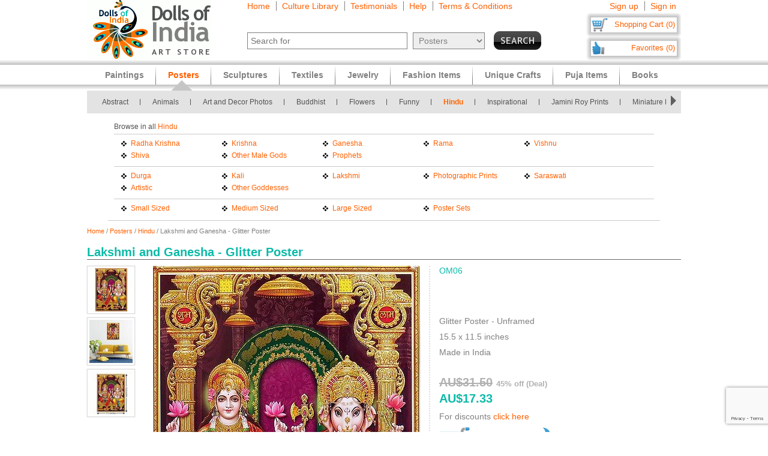

--- FILE ---
content_type: text/html
request_url: https://www.dollsofindia.com/aud/product/glitter-picture-of-hindu-deities-shop-online-OM06.html
body_size: 15489
content:
<!DOCTYPE html PUBLIC "-//W3C//DTD XHTML 1.0 Strict//EN"
	"http://www.w3.org/TR/xhtml1/DTD/xhtml1-strict.dtd">
<html xmlns="http://www.w3.org/1999/xhtml" xml:lang="en" lang="en"
	  xmlns:og="http://opengraphprotocol.org/schema/"
	  xmlns:fb="http://www.facebook.com/2008/fbml">
<head>
	<title>Glitter Picture of Hindu Deities - Shop Online</title>
	<meta http-equiv="Content-Type" content="text/html; charset=utf-8">
	<link rel="canonical" href="https://www.dollsofindia.com/product/glitter-picture-of-hindu-deities-shop-online-OM06.html">
	<meta property="og:site_name" content="Dolls of India"/>
	<meta property="fb:admins" content="100001015681411"/>
	<meta property="og:title" content="Glitter Picture of Hindu Deities - Shop Online"/>
	<meta itemprop="name" content="Glitter Picture of Hindu Deities - Shop Online">
	<meta property="og:image" content="https://cdn.dollsofindia.com/images/p/hindu-posters/lakshmi-ganesha-poster-OM06_l.jpg"/>
	<meta itemprop="image" content="https://cdn.dollsofindia.com/images/p/hindu-posters/lakshmi-ganesha-poster-OM06_l.jpg">
	<meta property="og:type" content="product"/>
	<meta property="og:url" content="https://www.dollsofindia.com/product/glitter-picture-of-hindu-deities-shop-online-OM06.html"/>
	
	<meta property="og:availability " content="instock"/>
	<meta property="og:description" content="Lakshmi and Ganesha - Glitter Poster - Hindu Posters (Glitter Poster - Unframed)"/>
	<meta property="og:price:amount" content="17.325"/>
	<meta property="og:price:currency" content="USD"/>
	<meta property="product:price:amount" content="17.325"/>
	<meta property="product:price:currency" content="USD"/>
	<meta property="og:price:standard_amount" content="31.5"/>
	<meta name="keywords" content="hindu posters,lakshmi,ganesha,indian god and goddess,paper print,hindu god and goddess,medium size,indian poster,reprint,religious poster">
	<meta name="description" content="Lakshmi and Ganesha - Glitter Poster (Glitter Poster - Unframed)">
	<meta itemprop="description" content="Lakshmi and Ganesha - Glitter Poster (Glitter Poster - Unframed)">
	<meta http-equiv="content-type" content="text/html;charset=utf-8" />
	<link rel="Shortcut Icon" href="https://www.dollsofindia.com/favicon.ico">
	<link rel="icon" href="https://www.dollsofindia.com/favicon.ico" type="image/x-icon">
	
	<link rel="image_src" href="https://cdn.dollsofindia.com/images/p/hindu-posters/lakshmi-ganesha-poster-OM06_l.jpg" />
	<script type="text/javascript">
		recaptcha_sitekey='6LfJfaoZAAAAAFEteCN7jGunrw9Kh3-GUvaEFHXP';
	</script>
	<script src="https://www.google.com/recaptcha/api.js?render=6LfJfaoZAAAAAFEteCN7jGunrw9Kh3-GUvaEFHXP"></script>
<style type="text/css">
body{background:#fff;color:gray;font-family:'Trebuchet MS',Verdana,Arial,Helvetica,sans-serif;font-size:12px;margin:0;padding:0;text-align:center}.embed-container{position:relative;padding-bottom:56.25%;height:0;overflow:hidden;max-width:100%}.embed-container iframe,.embed-container object,.embed-container embed{position:absolute;top:0;left:0;width:100%;height:100%;background:#ccc}div#ajaxLoader{background:url(https://cdn.dollsofindia.com/images/white-bg.png);border-radius:10px;box-shadow:#888 0 0 20px 3px;color:#000;display:none;font-size:16px;height:90px;padding-top:10px;position:absolute;text-align:center;width:200px;z-index:10099}div#msgBox{background:url(https://cdn.dollsofindia.com/images/gray-bg.png);border-radius:10px;box-shadow:#888 0 0 20px 3px;color:#fff;display:none;font-size:14px;height:60px;padding:20px;position:absolute;text-align:center;width:360px;z-index:10100}div#pageHeader{height:100px;margin:auto;text-align:left;width:990px}div#pageHeader div.headerBoxes{float:left}a{color:#ff6000;text-decoration:none}div#headerPageLinks{font-size:14px;height:50px;margin-top:2px;padding-left:30px}div#headerPageLinks span.rightborder{border-right-color:gray;border-right-style:solid;border-right-width:1px;margin-right:5px;padding-right:10px}div#headerSearch{font-size:11px;padding-left:30px}div#headerSearchForm{float:left;padding-right:8px;text-align:right}input{border:1px solid gray}input#searchForm_q{color:gray;font-size:11px;width:257px}select{background:#eee;border:1px solid gray;color:gray}select#searchForm_searchcats{font-size:11px;margin-left:6px;width:130px}div#headerSearchFormSold{height:14px;margin-top:5px;text-align:right}input#searchForm_sold{border:0;margin:0;padding:0;vertical-align:top}div#headerSearchButton{float:right;position:relative;top:0}.sprite{background-image:url(https://cdn.dollsofindia.com/images/sprites20161215.png);background-repeat:no-repeat}input.sprite{padding:0!important}input#searchForm_submit{border:0;float:right;height:31px;width:79px}div#headerAccountLinks{font-size:14px;height:20px;margin-top:2px;padding-right:8px;text-align:right}div#headerAccountLinks span.rightborder{border-right-color:gray;border-right-style:solid;border-right-width:1px;margin-right:5px;padding-right:10px}div#headerCart{background-position:0 -31px;clear:both;cursor:pointer;float:right;font-size:13px;height:18px;padding:11px 10px 10px 12px;text-align:right;width:136px}div#headerFavorites{background-position:0 -418px;clear:both;cursor:pointer;float:right;font-size:13px;height:18px;padding:11px 10px 10px 12px;text-align:right;width:136px}div#maincategoryNavWrapper{background:#e3e3e3;margin:51px auto auto;width:990px}div#maincategoryNavWrapper a.browse{display:none;float:left;height:17px;margin:8px;width:9px;z-index:9000}div#maincategoryNavWrapper a.prev{background-position:-54px -109px}div#maincategoryNav{background:#e3e3e3;float:left;margin:auto;position:relative;top:0;width:940px;z-index:8999}div#maincategoryNav div.items{margin:0;padding-left:10px;padding-top:7px}div#maincategoryNav div.items div{float:left}div#maincategoryNav div.maincategoryNavItem{background:url(https://cdn.dollsofindia.com/images/maincategorynav-separator.gif) 100% 50% no-repeat;font-size:12px;margin-bottom:5px;margin-right:20px;margin-top:5px;padding-right:20px;text-align:left}div#maincategoryNav div.maincategoryNavItem a{color:#525252}div.maincategoryNavPointer{background-position:-20px -109px;display:none;height:18px;position:absolute;width:34px;z-index:20}div#maincategoryNavWrapper a.next{background-position:-72px -109px}div#specialcatNavWrapper{margin:5px auto auto;width:900px}div#specialcatNav{border-bottom-color:#cacaca;border-bottom-style:solid;border-bottom-width:1px;clear:both;color:#fff;float:left;margin-left:-10px;padding:10px;width:900px}div#specialcatNav div{border-bottom-color:#cacaca;border-bottom-style:solid;border-bottom-width:1px;color:#505050;margin-bottom:5px;padding-bottom:5px;text-align:left}div#specialcatNav ul{margin:0 0 0 10px;padding:0;text-align:left;width:100%}div#specialcatNav ul li{background:url(https://cdn.dollsofindia.com/images/list-bullet.png) 0 5px no-repeat;float:left;font-size:12px;line-height:20px;list-style-type:none;margin-right:10px;padding-left:18px;padding-right:10px;width:130px}.lineclear{clear:both;height:1px}div#pageBody{clear:both;margin:auto;min-height:500px;padding-top:61px;text-align:left;width:990px}div#pageBody.noPad{padding-top:10px}div.breadcrumb{float:left;font-size:11px;width:500px}div.pageColumnMain_2{border-right-color:#ccc;border-right-style:solid;border-right-width:1px;float:left;padding-right:10px;width:784px}h1.pageTitle{border-bottom-color:#666;border-bottom-style:solid;border-bottom-width:1px;color:#0abaa8;font-size:20px;font-weight:700;margin-bottom:0}div.productDetailsImage{border-right-color:#ddd;border-right-style:dotted;border-right-width:2px;float:left;margin-right:15px;padding-right:15px}.MagicZoom,.mz-figure,.mz-lens,.mz-zoom-window,.mz-loading,.mz-hint,.mz-expand .mz-expand-stage,.mz-expand .mz-expand-stage .mz-image-stage,.mz-expand .mz-image-stage>figure .mz-caption,.mz-thumb img,.mz-expand-thumbnails,.mz-expand-controls,.mz-button{box-sizing:border-box}.MagicZoom,.mz-figure{-webkit-tap-highlight-color:transparent;-webkit-user-select:none;backface-visibility:hidden;direction:ltr!important;display:inline-block;font-size:0!important;line-height:100%!important;margin:0 auto;outline:0!important;position:relative;vertical-align:middle;z-index:1}.MagicZoom{touch-action:pan-y;transform:translate3d(0px,0px,0px)}.MagicZoom img,.mz-figure img{border:0!important;margin:0!important;outline:0!important;padding:0!important}.MagicZoom>img,.mz-figure>img{height:auto;width:100%}div.productDetailsImage img{border:1px solid #ccc;margin-left:15px;padding:3px}div.discountSticker{background-position:0 -784px;float:left;height:50px;margin-top:-50px;position:relative;width:50px;z-index:2}div.discountSticker.deal{background-position:0 -928px}div.productDetailsImage div.discountSticker{top:20px}div.productDetailsImage div.discountSticker.deal{top:-15px}div.discountSticker.disc45{background-position:-150px -784px}div.discountSticker.disc17{background-position:0 -784px}div.discountSticker.disc28{background-position:-50px -784px}div.discountSticker.disc6{background-position:-100px -784px}div.discountSticker.disc50{background-position:-150px -834px}div.discountSticker.disc25{background-position:0 -834px}div.discountSticker.disc35{background-position:-50px -834px}div.discountSticker.disc15{background-position:-100px -834px}div.productDetailsPin{background:url(https://cdn.dollsofindia.com/images/strong-white-bg.png);border:1px solid #fff;border-radius:3px;height:20px;padding:4px;position:relative;top:36px;width:40px}div.productDetailsPin.details{padding:8px 8px 8px 0;top:0}div.productDetailsImageExpand{background-position:0 -205px;float:left;height:26px;margin-bottom:-15px;position:relative;top:-8px;width:101px}div.productDetailsImageExpand img{border:0;padding:0}div.zoom_overlay{background-color:#666;border:1px solid #ddd;border-radius:10px;box-shadow:#000 0 0 60px 3px;display:none;height:600px;padding:10px;width:700px;z-index:9000}div.zoom_overlay .close{background-image:url(https://cdn.dollsofindia.com/images/overlay_close.png);cursor:pointer;height:35px;position:absolute;right:-15px;top:-15px;width:35px}div.zoom_overlay div.zoomContent{border-left-color:#ddd;border-left-style:dotted;border-left-width:2px;float:left;height:570px;margin-left:10px;overflow:auto;padding:10px;text-align:center;width:500px}div.zoom_overlay div.zoomContent.noIcons{border:0;float:none}div.zoom_overlay div.zoomContent img{cursor:move;display:none}div.zoomClose{padding-right:20px;padding-top:5px}div.zoomDragInfo{color:#aaa;float:left;padding-left:20px;width:200px}div.zoomCloseLink{float:right;margin-top:2px;text-align:right}div.zoom_overlay a.close.extra{background-image:none;color:#fff;cursor:pointer;height:auto;position:relative;right:auto;top:auto;width:auto}div.productDetailsAll{float:left}div.productDetailsCell{font-size:14px;margin-bottom:10px}div.productDetailsCell.code{color:#0abaa8;margin-bottom:20px}div.productDetailsCell.price{color:#0abaa8;font-size:20px;font-weight:700;margin-top:30px}.priceStrikethrough,.priceSale{color:#b1b1b1}.priceStrikethrough{text-decoration:line-through}.priceSale{font-size:11px}div.productDetailsCell table.productDetailsSariMeasurements{padding:5px;background:#ddd;width:100%;font-size:13px;margin:20px 0}div.productDetailsCell table.productDetailsSariMeasurements td.header div{font-size:14px;font-weight:bold;border-bottom:1px solid #808080;margin-bottom:10px}div.productDetailsCell table.productDetailsSariMeasurements tr td{padding:3px}div.productDetailsCell table.productDetailsSariMeasurements tr td.checkbox{width:21px}div.productDetailsCell table.productDetailsSariMeasurements tr td.checkbox input{border:0}div.productDetailsCell table.productDetailsSariMeasurements tr td.sariOptionPrice{width:50px;text-align:right}div.productDetailsCell table.productDetailsSariMeasurements tr td table.subOptions{margin-left:15px}div.productDetailsCell table.productDetailsSariMeasurements tr td table.subOptions tr td{padding-top:0}div.productDetailsCell.book{margin-bottom:3px;font-size:13px}div.videoTitle{background-position:-125px -534px;width:33px;height:31px;float:left}div.videoClick{color:#ff6000;cursor:pointer;float:left;padding-top:12px;padding-left:8px}div.videoClick:hover{text-decoration:underline}div.videoiframe{display:none}div.variationsAvailable{font-size:12px;color:#c00;font-style:italic}div.variation{width:300px}div.variationTitle{margin-top:15px;padding-top:5px;font-weight:bold;color:#0abaa8}div.variationItem{margin:10px 0;padding:10px 10px;background:#eee;font-size:12px;cursor:pointer}div.variationItem:hover{background:#c5fffa}div.variationItem.selected,div.variationItem.selected:hover{background:#fff1eb;cursor:auto;padding:9px 9px;border:1px solid #ffa782}div.variationSize{float:left;width:140px;padding-right:10px}div.variationPrice{float:right;width:120px;text-align:right;font-size:14px}div.variationClick{float:none;clear:both;padding-top:10px;text-align:right;font-size:14px}div.detailsAddToCart{background-position:0 -231px;float:left;height:43px;width:150px}div.detailsOutOfStock{background-position:0 -375px;width:150px;height:43px;float:left}div.detailsBlockedOutside{background-position:0 -884px;width:150px;height:43px;float:left}div.detailsSeparator{background-position:-150px -231px;float:left;height:43px;margin-right:16px;width:1px}div.detailsSave{background-position:0 -274px;cursor:pointer;float:left;height:43px;width:156px}div.detailsSave.disabled{background-position:0 -317px;cursor:default}div.productDetailsRelatedProducts{margin-top:10px}div.productDetailsRelatedProducts div.title{background:gray;color:#fff;font-size:15px;font-weight:700;padding:10px 8px}div.relatedProduct{background:#fff;border:1px solid #ccc;font-size:11px;margin:20px auto auto;padding:10px;width:137px}div.productDetailsRelatedProducts div.relatedProduct{float:left;margin-right:48px;margin-top:5px}div.relatedProductImage{text-align:center}div.relatedProduct img{border:1px solid #aaa;padding:1px}h4.relatedProductTitle{font-size:11px;font-weight:normal;height:28px;margin:0;margin-bottom:5px;display:block;display:-webkit-box;overflow:hidden;text-overflow:ellipsis;-webkit-line-clamp:2;-webkit-box-orient:vertical}div.relatedProductMaterial{height:24px;margin-bottom:5px;font-size:10px;display:block;display:-webkit-box;overflow:hidden;text-overflow:ellipsis;-webkit-line-clamp:2;-webkit-box-orient:vertical}div.relatedProductPrice{color:#0abaa8}div.productDetailsRelatedProducts div.relatedProduct.last{margin-right:0}div.pageColumnRight{float:right;padding-left:5px;width:190px}div.socialFollowIcons{background:#ddd;border:1px solid #aeaeae;margin-bottom:5px;padding:5px}div.pageColumnRight .box{background:#ddd;border:1px solid #aaa;font-size:11px;line-height:140%;margin:10px 3px;padding:5px}div.pageColumnRight .box .title{border-bottom-color:gray;border-bottom-style:solid;border-bottom-width:1px;font-size:13px;font-weight:700;margin:0;margin-bottom:5px}div.pageColumnRight .box .title a{color:gray}div.pageColumnRight .box .smallTestimonial{margin-bottom:10px}div.pageColumnRight .box .smallTestimonial .author{font-size:10px;text-align:right}div.pageColumnRight .box .moreitems{border-top-color:#aaa;border-top-style:solid;border-top-width:1px;margin-top:5px;padding-top:5px;text-align:right}div#siteLinks{background:url(https://cdn.dollsofindia.com/images/navigation-bg.gif) repeat-x;height:51px;position:absolute;top:100px;width:100%}div#siteLinksArea{margin:auto;text-align:center;width:990px}ul#siteNavigator{float:left;list-style:none;margin:0 0 0 10px;padding:0;text-align:left;width:100%}ul#siteNavigator li{background:url(https://cdn.dollsofindia.com/images/navigation-separator.gif) 100% 50% no-repeat;float:left;font-size:14px;font-weight:700;margin:0;padding:0 20px;position:relative;top:-1px}ul#siteNavigator li a{color:gray;float:left;height:33px;margin-top:18px}ul#siteNavigator div.subNavigatorPointer{background-position:0 -109px;display:none;height:11px;margin:0;padding:0;position:absolute;top:30px;width:20px;z-index:9989}ul#siteNavigator .subSiteNavigator{background:url(https://cdn.dollsofindia.com/images/subnav-background.jpg) 50% 0 repeat-x #d0d0d0;border:2px solid #c8c8c8;border-bottom-left-radius:10px;border-bottom-right-radius:10px;display:none;float:left;left:0;padding:10px;position:absolute;top:40px;width:150px;z-index:9990}ul#siteNavigator .subSiteNavigator ul{float:left;list-style:none;margin:0;padding:0}ul#siteNavigator .subSiteNavigator ul li{background:0 50%;float:none;font-size:13px;font-weight:400;height:auto;margin:0;padding:0;top:0}ul#siteNavigator .subSiteNavigator ul li a{display:block;float:none;height:auto;margin:0 0 5px}ul#siteNavigator li.noSeparator{background:0 50%}div.zoom_overlay.commondiscount{background-color:#fff;border:1px solid #ddd;display:none;height:auto;text-align:center}div.commonDiscountsWrapper{background:#ff6f00;border-radius:10px;color:#fff;font-size:25px;font-weight:700;padding:10px}span.prominentDiscount{color:#000;font-size:36px}div.commonDiscounts_signup{padding-top:10px}input.button{border-radius:5px}div.commonDiscounts_signup input.button{background:#fceabb;background:url([data-uri]);background:-moz-linear-gradient(top,#fceabb 0,#fccd4d 50%,#f8b500 51%,#fbdf93 100%);background:-webkit-gradient(linear,left top,left bottom,color-stop(0%,#fceabb),color-stop(50%,#fccd4d),color-stop(51%,#f8b500),color-stop(100%,#fbdf93));background:-webkit-linear-gradient(top,#fceabb 0,#fccd4d 50%,#f8b500 51%,#fbdf93 100%);background:-o-linear-gradient(top,#fceabb 0,#fccd4d 50%,#f8b500 51%,#fbdf93 100%);background:-ms-linear-gradient(top,#fceabb 0,#fccd4d 50%,#f8b500 51%,#fbdf93 100%);background:linear-gradient(to bottom,#fceabb 0,#fccd4d 50%,#f8b500 51%,#fbdf93 100%);filter:progid:DXImageTransform.Microsoft.gradient(startColorstr='#fceabb',endColorstr='#fbdf93',GradientType=0);width:300px;height:85px;border-radius:15px;-webkit-border-radius:15px;-moz-border-radius:15px;text-shadow:2px 2px 4px #ffc;font-size:38px;font-weight:bold;color:#000;box-shadow:4px 4px 8px #000;cursor:pointer;border-color:#ffc632}div.commonDiscounts_signin{color:#fff;font-size:20px;padding-top:20px}div.commonDiscounts_signin input.button{background:#b7deed;background:url([data-uri]);background:-moz-linear-gradient(top,#b7deed 0,#71ceef 50%,#21b4e2 51%,#b7deed 100%);background:-webkit-gradient(linear,left top,left bottom,color-stop(0%,#b7deed),color-stop(50%,#71ceef),color-stop(51%,#21b4e2),color-stop(100%,#b7deed));background:-webkit-linear-gradient(top,#b7deed 0,#71ceef 50%,#21b4e2 51%,#b7deed 100%);background:-o-linear-gradient(top,#b7deed 0,#71ceef 50%,#21b4e2 51%,#b7deed 100%);background:-ms-linear-gradient(top,#b7deed 0,#71ceef 50%,#21b4e2 51%,#b7deed 100%);background:linear-gradient(to bottom,#b7deed 0,#71ceef 50%,#21b4e2 51%,#b7deed 100%);filter:progid:DXImageTransform.Microsoft.gradient(startColorstr='#b7deed',endColorstr='#b7deed',GradientType=0);width:190px;height:40px;border-radius:10px;-webkit-border-radius:10px;-moz-border-radius:10px;text-shadow:1px 1px 2px #000;font-size:18px;font-weight:bold;color:#fff;box-shadow:2px 2px 5px #000;cursor:pointer;border-color:#4eceff}div.commonDiscountsWrapper.green{background:#0060ff}div.zoom_overlay.accountedit{height:250px;width:400px}div.zoom_overlay.contact{height:260px;width:480px}div.accountedit h3{border-bottom-color:#ccc;border-bottom-style:solid;border-bottom-width:1px;color:#ccc;margin:0 0 10px;padding:0;text-align:left}div.accountedit .profileLine{height:30px}div.accountedit.contact .profileLine{float:left;height:30px;width:240px}div.accountedit .profileLine label{color:#fff;float:left;margin-right:5px;padding-top:2px;text-align:right;width:100px}div.accountedit.contact .profileLine label{width:50px}div.accountedit .profileLine input{float:left;font-size:11px;width:200px}div.accountedit.contact .profileLine input{float:left;font-size:11px;width:150px}div.accountedit.contact .profileLine.textarea{height:150px;width:auto}div.accountedit.contact .profileLine textarea{float:left;font-size:11px;height:120px;width:386px}div.accountedit input.button{background:#333;color:#fff;cursor:pointer;font-size:12px;height:25px;width:80px}div.sizechart{color:#fff;text-align:left}div.zoom_overlay.sizechart{height:auto;width:300px}div.sizechart h4{border-bottom-color:#fff;border-bottom-style:solid;border-bottom-width:1px;font-size:18px;margin:0 0 5px}div.sizeDesc{font-size:11px;line-height:140%;margin-bottom:10px}div.sizechart table{border-collapse:collapse}div.sizechart table td{border:1px solid #aaa;padding:5px;text-align:center}div.sizechart table td.title{background:#ddd;color:gray;font-weight:700;width:100px}div.hiddenLargeImages{display:none}div.productCellGST{font-size:12px;font-weight:normal;color:#0abaa8;margin-top:5px}.relatedItemsOuterWrapper{margin:0}.productDetailsRelatedItems.title.redirectItemsTitle{margin:0;padding:10px;background-color:#0abaa8}span.relatedItemsItemTitle{color:#3cc}div.productDetailsRelatedProducts .redirectItems div.relatedProduct{margin:0 10px}div.iconImages{width:100px;margin-right:10px;float:left}div.iconImages img{padding:3px;border:1px solid #ddd;margin:0;margin-bottom:3px}.redirectItems{margin-top:10px;position:relative;overflow:hidden;width:890px;padding:10px 10px;height:250px;float:left}.redirectItemsList{width:20000em;position:absolute;clear:both}.redirectItemsGroup{float:left}a.redirectItemsControl{display:block;width:30px;height:30px;float:left;margin:110px 10px;cursor:pointer;font-size:1px}a.redirectItemsControl.right{background-position:0 -1055px;clear:right;margin-right:0}a.redirectItemsControl.right:hover{background-position:-30px -1055px}a.redirectItemsControl.right:active{background-position:-60px -1055px}a.redirectItemsControl.right.disabled{background-position:-90px -1055px}a.redirectItemsControl.left{background-position:0 -1025px;margin-left:0}a.redirectItemsControl.left:hover{background-position:-30px -1025px}a.redirectItemsControl.left:active{background-position:-60px -1025px}a.redirectItemsControl.left.disabled{background-position:-90px -1025px}.productDetailsRelatedProducts.testimonial .smallTestimonial{padding:10px 10px;font-size:13px}.productDetailsRelatedProducts.testimonial .smallTestimonial.odd{background:#eaeaea}.productDetailsRelatedProducts.testimonial .smallTestimonial .author{font-size:12px;font-style:italic;padding-top:5px}ul#accountNavigator{margin:0;padding:0;float:right;list-style:none;margin-left:10px;text-align:left}ul#accountNavigator li{margin:0;padding:0;float:right;position:relative;font-size:14px;top:-1px}ul#accountNavigator li.noSeparator{background:0}ul#accountNavigator .subSiteNavigator{display:none}div.footerWrapper{background:url(https://cdn.dollsofindia.com/images/footer-bg.gif) repeat-x #fff;padding-top:15px}div.footer{width:990px;margin:auto;text-align:left}div.footer ul.siteLinks{list-style:none;margin:0;padding:0}div.footer ul.siteLinks li{float:left;margin-right:10px;padding-right:10px;border-right:1px solid #808080;font-size:13px}div.footer ul.siteLinks li.right{border:0;padding:0;margin:0}ul#footerCatLinks{font-size:11px;list-style:none;padding:0;margin:0}ul#footerCatLinks li{float:left;width:100px;padding-right:10px;font-size:12px;font-weight:bold}ul#footerCatLinks li a{line-height:200%}ul#footerCatLinks li ul{list-style:none;padding:0;margin:0}ul#footerCatLinks li ul li{float:none;font-size:11px;font-weight:normal}ul#footerCatLinks li ul li a{line-height:100%}div#footerSpecialcatNav div{float:left;margin-right:10px;font-size:12px;font-weight:bold}div#footerSpecialcatNav ul{float:left;font-size:11px;margin:0;padding:0;list-style:none;margin-top:1px}div#footerSpecialcatNav ul li{float:left;margin-right:10px}div.footerPageAggregation{font-size:11px}div.footerPageAggregation div.title{float:left;width:85px}div.footerPageAggregation div.content{float:left;width:895px}div.footerPageAggregation div.content a{margin:0 10px}div.two-co-logo{width:97px;height:80px;background-position:0 -654px;margin-right:10px}div.footerAddress{line-height:150%;font-size:11px}div.footerCopyright{font-size:11px;color:#a0a0a0}div.footerCopyright a{color:#ffa76c}</style>
<link rel="preload" href="https://cdn.dollsofindia.com/includes/css/combined-details-20250929-11201598766609.css" as="style" onload="this.rel='stylesheet'">
<noscript>
	<link rel="stylesheet" href="https://cdn.dollsofindia.com/includes/css/combined-details-20250929-11201598766609.css" type="text/css" />
</noscript>
<script>
/*! loadCSS. [c]2017 Filament Group, Inc. MIT License */
!function(a){"use strict";var b=function(b,c,d){function e(a){return h.body?a():void setTimeout(function(){e(a)})}function f(){i.addEventListener&&i.removeEventListener("load",f),i.media=d||"all"}var g,h=a.document,i=h.createElement("link");if(c)g=c;else{var j=(h.body||h.getElementsByTagName("head")[0]).childNodes;g=j[j.length-1]}var k=h.styleSheets;i.rel="stylesheet",i.href=b,i.media="only x",e(function(){g.parentNode.insertBefore(i,c?g:g.nextSibling)});var l=function(a){for(var b=i.href,c=k.length;c--;)if(k[c].href===b)return a();setTimeout(function(){l(a)})};return i.addEventListener&&i.addEventListener("load",f),i.onloadcssdefined=l,l(f),i};"undefined"!=typeof exports?exports.loadCSS=b:a.loadCSS=b}("undefined"!=typeof global?global:this);
/*! loadCSS rel=preload polyfill. [c]2017 Filament Group, Inc. MIT License */
!function(a){if(a.loadCSS){var b=loadCSS.relpreload={};if(b.support=function(){try{return a.document.createElement("link").relList.supports("preload")}catch(b){return!1}},b.poly=function(){for(var b=a.document.getElementsByTagName("link"),c=0;c<b.length;c++){var d=b[c];"preload"===d.rel&&"style"===d.getAttribute("as")&&(a.loadCSS(d.href,d,d.getAttribute("media")),d.rel=null)}},!b.support()){b.poly();var c=a.setInterval(b.poly,300);a.addEventListener&&a.addEventListener("load",function(){b.poly(),a.clearInterval(c)}),a.attachEvent&&a.attachEvent("onload",function(){a.clearInterval(c)})}}}(this);
</script>
<script type="text/javascript" src="https://cdn.dollsofindia.com/includes/js/combined-details-20200815-00061597430197.js" async></script>
	
	<script type="text/javascript">
		showMsgVar='';
		showinSold=1;
	</script>
	<script type="text/javascript">
		loggedin=false;
		activeMaincategory='posters';
		activeSubcategory='hindu';
		activeSearchfor='';
	formprefix="/aud";
	tld="www.dollsofindia.com";
	</script>
<script>
var _prum = [['id', '55f24b8aabe53d0f0f905ad0'],
             ['mark', 'firstbyte', (new Date()).getTime()]];
(function() {
    var s = document.getElementsByTagName('script')[0]
      , p = document.createElement('script');
    p.async = 'async';
    p.src = '//rum-static.pingdom.net/prum.min.js';
    s.parentNode.insertBefore(p, s);
})();
</script>
<script type="application/ld+json">

{
	"@context": "http://schema.org/",
	"@type": "Product",
	"name": "Lakshmi and Ganesha - Glitter Poster",
	"image": "https://cdn.dollsofindia.com/images/p/hindu-posters/lakshmi-ganesha-poster-OM06_l.jpg",
	"description": "Lakshmi and Ganesha - Glitter Poster (Glitter Poster - Unframed)",
	"brand": {
		"@type": "Thing",
		"name": "DollsofIndia"
	},
	"sku": "OM06",
	"offers": {
		"@type": "Offer",
		"url": "https://www.dollsofindia.com/product/glitter-picture-of-hindu-deities-shop-online-OM06.html",
		"priceCurrency": "USD",
		"price": "17.33",
		"availability": "InStock"
	}
}
</script>
</head>

<body>
	<div id="ajaxLoader">
		<img src="https://cdn.dollsofindia.com/images/ajax-loader.gif" alt="Please wait..." title="Please wait..." style="width: 42px; height: 42px; border: none;">		<br>
		Please wait...
	</div>
	<div id="msgBox"><div></div></div>
	<div id="pageHeader">
		<div class="headerBoxes" style="width: 237px; height: 98px;"><a href="/aud/"><img src="https://cdn.dollsofindia.com/images/logo.gif" alt="Indian Art Store: Dolls of India" title="Indian Art Store: Dolls of India" style="width: 207px; height: 98px; border: none;"></a></div>
		<div class="headerBoxes" style="width: 520px">
			<div id="headerPageLinks">
				<span class="rightborder"><a href="/aud/" title="Home">Home</a></span>
				<span class="rightborder"><a href="/aud/library/" title="Culture Library">Culture Library</a></span>
				<span class="rightborder"><a href="/aud/testimonials/" title="Testimonials">Testimonials</a></span>
				<span class="rightborder"><a href="/aud/faq.php?type=details&contact_currentpage=%2Faud%2Fproduct%2Fglitter-picture-of-hindu-deities-shop-online-OM06.html" title="Help">Help</a></span>
				<span><a href="/aud/terms/" title="Terms & Conditions">Terms & Conditions</a></span>
			</div>
			<div id="headerSearch">
				<form action="/aud/search.php" method="get" id="searchForm">
					<div id="headerSearchForm" class="world">
						<input type="text" name="q" id="searchForm_q" value="" title="Enter Search Term" placeholder="Search for" class="typeahead world">
						<select name="maincategory" id="searchForm_searchcats" title="Choose Product Category" class="world">
							<option value="">All Products</option>
							<option value="paintings">Paintings</option>
							<option value="posters" selected>Posters</option>
							<option value="sculptures">Sculptures</option>
							<option value="textiles">Textiles</option>
							<option value="jewelry">Jewelry</option>
							<option value="fashion-items">Fashion Items</option>
							<option value="unique-crafts">Unique Crafts</option>
							<option value="puja-items">Puja Items</option>
							<option value="books">Books</option>
						</select>
							<input type="hidden" name="sold" id="searchForm_sold" value="">
					</div>
					<div id="headerSearchButton">
						<input type="image" name="submit" id="searchForm_submit" src="https://cdn.dollsofindia.com/images/spacer.png" alt="Search" title="Click to start search" border="0" class="sprite">
					</div>
					<input type="hidden" name="pagecount" value="1">
				</form>
			</div>
		</div>
		<div class="headerBoxes" style="float: right">
			<div id="headerAccountLinks">
				<span class="rightborder"><a href="/aud/account/new?redirect=/aud/product/glitter-picture-of-hindu-deities-shop-online-OM06.html" title="Sign up">Sign up</a></span>
				<span><a href="/aud/account/loginshow?redirect=/aud/product/glitter-picture-of-hindu-deities-shop-online-OM06.html" title="Sign in">Sign in</a></span>
			</div>
			<div id="headerCart" class="sprite headerboxes"><a href="/aud/cart/" title="Shopping Cart">Shopping Cart (0)</a></div>
			<div id="headerFavorites" class="sprite headerboxes"><a href="/aud/favorites/" title="Favorites">Favorites (0)</a></div>
		</div>
	</div>
<div id="maincategoryNavWrapper">
	<a class="sprite browse prev"></a>
	<div id="maincategoryNav">
		<div class="items">
			<div>
				<div class="maincategoryNavItem"><a href="/aud/posters/abstract/">Abstract</a></div>
				<div class="maincategoryNavItem"><a href="/aud/posters/animals/">Animals</a></div>
				<div class="maincategoryNavItem"><a href="/aud/posters/art-decor-prints/">Art and Decor Photos</a></div>
				<div class="maincategoryNavItem"><a href="/aud/posters/buddhist/">Buddhist</a></div>
				<div class="maincategoryNavItem"><a href="/aud/posters/flowers/">Flowers</a></div>
				<div class="maincategoryNavItem"><a href="/aud/posters/funny/">Funny</a></div>
				<div class="maincategoryNavItem"><a href="/aud/posters/hindu/">Hindu</a></div>
			</div>
			<div>
				<div class="maincategoryNavItem"><a href="/aud/posters/inspirational/">Inspirational</a></div>
				<div class="maincategoryNavItem"><a href="/aud/posters/jamini-roy-prints/">Jamini Roy Prints</a></div>
				<div class="maincategoryNavItem"><a href="/aud/posters/miniature-painting-prints/">Miniature Painting Prints</a></div>
				<div class="maincategoryNavItem"><a href="/aud/posters/people/">People</a></div>
				<div class="maincategoryNavItem"><a href="/aud/posters/postcards/">Postcards</a></div>
				<div class="maincategoryNavItem"><a href="/aud/posters/raja-ravi-varma-prints/">Raja Ravi Varma Prints</a></div>
				<div class="maincategoryNavItem"><a href="/aud/posters/religious-stickers/">Religious Stickers</a></div>
			</div>
			<div>
				<div class="maincategoryNavItem"><a href="/aud/posters/sceneries/">Sceneries</a></div>
				<div class="maincategoryNavItem"><a href="/aud/posters/sikh/">Sikh</a></div>
				<div class="maincategoryNavItem"><a href="/aud/posters/still-life/">Still Life Reprints</a></div>
				<div class="maincategoryNavItem"><a href="/aud/posters/temple-mural-prints/">Temple Mural Prints</a></div>
				<div class="maincategoryNavItem"><a href="/aud/posters/travel/">Travel</a></div>
				<div class="maincategoryNavItem"><a href="/aud/posters/pictures-with-stands/">With Stands</a></div>
				<div class="maincategoryNavItem"><a href="/aud/posters/world-religion/">World Religion</a></div>
			</div>
		</div>
	</div>
	<div class="sprite maincategoryNavPointer"></div>
	<a class="sprite browse next disa"></a>
</div>
<div id="specialcatNavWrapper">
	<div id="specialcatNav">
		<div>Browse in all <a href="/aud/posters/hindu/">Hindu</a><span class="showinSold"> (in-stock items only)</span></div>
		<ul>
			<li><a href="/aud/posters/hindu/radha-krishna/">Radha Krishna</a>
			<li><a href="/aud/posters/hindu/only-krishna/">Krishna</a>
			<li><a href="/aud/posters/hindu/ganesha/">Ganesha</a>
			<li><a href="/aud/posters/hindu/rama/">Rama</a>
			<li><a href="/aud/posters/hindu/vishnu/">Vishnu</a>
			<li><a href="/aud/posters/hindu/shiva/">Shiva</a>
			<li><a href="/aud/posters/hindu/male-god/">Other Male Gods</a>
			<li><a href="/aud/posters/hindu/prophet/">Prophets</a>
		</ul>
		<div class="lineclear" style="height: 3px"></div>
		<ul>
			<li><a href="/aud/posters/hindu/durga/">Durga</a>
			<li><a href="/aud/posters/hindu/kali/">Kali</a>
			<li><a href="/aud/posters/hindu/lakshmi/">Lakshmi</a>
			<li><a href="/aud/posters/hindu/photographic-print/">Photographic Prints</a>
			<li><a href="/aud/posters/hindu/saraswati/">Saraswati</a>
			<li><a href="/aud/posters/hindu/artistic/">Artistic</a>
			<li><a href="/aud/posters/hindu/other-goddess/">Other Goddesses</a>
		</ul>
		<div class="lineclear" style="height: 3px"></div>
		<ul>
			<li><a href="/aud/posters/hindu/small/">Small Sized</a>
			<li><a href="/aud/posters/hindu/medium/">Medium Sized</a>
			<li><a href="/aud/posters/hindu/large/">Large Sized</a>
			<li><a href="/aud/posters/hindu/set/">Poster Sets</a>
		</ul>
	</div>
	<div class="lineclear"></div>
</div>
<script type="text/javascript">
	showinSold=0;
</script>
	<div id="pageBody" class="noPad">
		<div class="breadcrumb"><a href="/aud/">Home</a>&nbsp;/&nbsp;<a href="/aud/posters/">Posters</a>&nbsp;/&nbsp;<a href="/aud/posters/hindu/">Hindu</a>&nbsp;/&nbsp;Lakshmi and Ganesha - Glitter Poster</div>
		<div class="lineclear" style="height: 5px;"></div>

		<!--<div style="background: #cc0000; padding: 10px; margin-top: 10px; margin-bottom: 10px; color: #ffffff; font-weight: bold; font-size: 14px; text-align: center">Due to the lockdown imposed to tackle the current Covid upsurge in our region, order dispatches may be delayed by 7 to 10 days</div>-->
		
		<div class="pageColumnLeft pageColumnMain_1">
		<!-- CONTENTSTART -->
		<h1 class="pageTitle">Lakshmi and Ganesha - Glitter Poster</h1>
		<div style="padding-top: 10px;">
				<div class="iconImages">
								<a href="https://cdn.dollsofindia.com/images/p/hindu-posters/lakshmi-ganesha-poster-OM06_l.jpg" title="Lakshmi and Ganesha - Glitter Poster" data-zoom-id="productMainImage" data-image="/images/p/large_thumbnails/hindu-posters/lakshmi-ganesha-poster-OM06.jpg" data-options="lazyZoom: true"><img src="https://cdn.dollsofindia.com/images/p/tiny/hindu-posters/lakshmi-ganesha-poster-OM06.jpg" alt="Lakshmi and Ganesha - Glitter Poster" title="Lakshmi and Ganesha - Glitter Poster" style="width: 80px; height: 80px; "></a>
								<a href="https://cdn.dollsofindia.com/images/p/hindu-posters/lakshmi-ganesha-poster-OM06_a_01_l.jpg" title="Lakshmi and Ganesha - Glitter Poster" data-zoom-id="productMainImage" data-image="/images/p/large_thumbnails/hindu-posters/lakshmi-ganesha-poster-OM06_a_01.jpg" data-options="lazyZoom: true"><img src="https://cdn.dollsofindia.com/images/p/tiny/hindu-posters/lakshmi-ganesha-poster-OM06_a_01.jpg" alt="Lakshmi and Ganesha - Glitter Poster" title="Lakshmi and Ganesha - Glitter Poster" style="width: 80px; height: 80px; "></a>
								<a href="https://cdn.dollsofindia.com/images/p/hindu-posters/lakshmi-ganesha-poster-OM06_a_02_l.jpg" title="Lakshmi and Ganesha - Glitter Poster" data-zoom-id="productMainImage" data-image="/images/p/large_thumbnails/hindu-posters/lakshmi-ganesha-poster-OM06_a_02.jpg" data-options="lazyZoom: true"><img src="https://cdn.dollsofindia.com/images/p/tiny/hindu-posters/lakshmi-ganesha-poster-OM06_a_02.jpg" alt="Lakshmi and Ganesha - Glitter Poster" title="Lakshmi and Ganesha - Glitter Poster" style="width: 80px; height: 80px; "></a>
				</div>
			<div class="productDetailsImage" code="OM06" style="width: 445px;">
				<div class="productDetailsImageImgWrapper">
					<div class="productDetailsImageImgDiv">
						<a href="https://cdn.dollsofindia.com/images/p/hindu-posters/lakshmi-ganesha-poster-OM06_l.jpg" target="_blank" rel="#zoom" offset="0" class="detailsPage MagicZoom" id="productMainImage" data-options="zoomWidth: 525px; zoomHeight: 600px; zoomCaption: off; variableZoom: true; expandCaption: false; upscale: false" data-image-2x="/images/p/mobile-2x-large_thumbnails/hindu-posters/lakshmi-ganesha-poster-OM06.jpg"><img src="https://cdn.dollsofindia.com/images/p/large_thumbnails/hindu-posters/lakshmi-ganesha-poster-OM06.jpg" alt="Lakshmi and Ganesha - Glitter Poster" title="Lakshmi and Ganesha - Glitter Poster" style="width: 445px; height: 600px; "></a>
					 </div>
				</div>
					<div class="sprite discountSticker deal" style="left: 420px"></div>
					<div class="sprite discountSticker disc45" style="left: 420px"></div>
				<div class="productDetailsPin details">
					<a href="//pinterest.com/pin/create/button/?url=https%3A%2F%2Fwww.dollsofindia.com%2Fproduct%2Fglitter-picture-of-hindu-deities-shop-online-OM06.html&media=https%3A%2F%2Fcdn.dollsofindia.com%2Fimages%2Fp%2Fhindu-posters%2Flakshmi-ganesha-poster-OM06_l.jpg&description=Lakshmi and Ganesha - Glitter Poster (Glitter Poster - Unframed)" data-pin-config="beside" data-pin-do="buttonPin" data-pin-tall="true"><img border="0" src="//assets.pinterest.com/images/pidgets/pin_it_button.png" /></a>
				</div>
				<div class="lineclear"></div>
			</div>
<script type="text/javascript">
	contentHtcompare=0;
	contentWdcompare=0;
	maxxcompare=0;
</script>
			<div class="productDetailsAll"style="width: 395px;">
				<div class="productDetailsCell code">
OM06				</div>
				<div class="productDetailsPin details">
					<a href="//pinterest.com/pin/create/button/?url=https%3A%2F%2Fwww.dollsofindia.com%2Fproduct%2Fglitter-picture-of-hindu-deities-shop-online-OM06.html&media=https%3A%2F%2Fcdn.dollsofindia.com%2Fimages%2Fp%2Fhindu-posters%2Flakshmi-ganesha-poster-OM06_l.jpg&description=Lakshmi and Ganesha - Glitter Poster (Glitter Poster - Unframed)" data-pin-count="beside" data-pin-do="buttonPin" data-pin-tall="true"></a>
				</div>
				<div class="lineclear" style="height: 10px;"></div>
				<div class="productDetailsCellSpecs">
				<div class="productDetailsCell">
Glitter Poster - Unframed				</div>
				<div class="productDetailsCell">
15.5 x 11.5 inches				</div>
				<div class="productDetailsCell">Made in India</div>
				</div>
				<div class="productDetailsCell price">
					<span class="priceStrikethrough">AU$31.50</span>&nbsp;<span class="priceSale">45% off (Deal)</span><br>
AU$17.33				</div>
				<div class="productDetailsCell">
					<div>For discounts <a href="/aud/discountspage.php" title="Click here for discounts" class="common_discountspage">click here</a></div>
				</div>
				<div class="productDetailsCell">
					<form id="addtocartForm" action="/aud/addtocart.php" method="post" style="display: inline" class="cartForm">
						<input type="hidden" name="code" value="OM06">
						<input type="hidden" name="ajax" value="0">
						<input type="hidden" name="options" value="">
						<input type="hidden" name="currentpage" value="/aud/product/glitter-picture-of-hindu-deities-shop-online-OM06.html">
						<div class="sprite detailsAddToCart addtocart"><input type="image" src="https://cdn.dollsofindia.com/images/spacer.gif" width="150" height="43" alt="Add to Cart" title="Add to Cart" border="0" style="border: none"></div>
					</form>
					<div class="sprite detailsSeparator"></div>
					<div class="sprite detailsSave"><a href="/aud/addtofavorites.php?code=OM06&redirect=%2Faud%2Fproduct%2Fglitter-picture-of-hindu-deities-shop-online-OM06.html" title="Save to Favorites" class="gallerySave" code="OM06" rel="productDetailsImage"><img src="https://cdn.dollsofindia.com/images/spacer.gif" alt="Save to Favorites" title="Save to Favorites" style="width: 150px; height: 43px; border: none;"></a></div>
					<div class="lineclear"></div>
				</div>
				<div class="lineclear"></div>
				<div class="productDetailsDescriptionWrapper">
					<div class="productDetailsDescription"><div class="productDetailsRelated">
	<div class="title">Links Related to <span class="relatedItemsItemTitle">Lakshmi and Ganesha - Glitter Poster</span> (from <a href="/aud/posters/hindu/" title="Hindu Posters">Hindu Posters</a> in <a href="/aud/posters/" title="Posters">Posters</a>)</div>
	<ul>
		<li><a href="/aud/read/lakshmi-ganesha.htm" title="Select more items on lakshmi and ganesha.">Select more items on lakshmi and ganesha.</a></li>
		<li><a href="/aud/read/lakshmi.htm" title="Buy items on lakshmi also.">Buy items on lakshmi also.</a></li>
		<li><a href="/aud/read/lord-ganesha.htm" title="Purchase also items on lord ganesha.">Purchase also items on lord ganesha.</a></li>
		<li><a href="/aud/puja-items/" title="Shop for necessary puja items.">Shop for necessary puja items.</a></li>
	</ul>
	</div>
</div>				</div>
			</div>
		</div>
		<div class="lineclear"></div>
		<div class="productDetailsRelatedProducts">
					<h2 class="productDetailsRelatedItems title">Items Matching <span class="relatedItemsItemTitle">Lakshmi and Ganesha - Glitter Poster</span> (from <a href="/aud/posters/hindu/" title="Hindu Posters">Hindu Posters</a> in <a href="/aud/posters/" title="Posters">Posters</a>)</h2>
			<div class="relatedProduct">
				<div class="relatedProductImage">
					<a href="/aud/product/lakshmi-ganesha-OW42.html" title="Lakshmi, Ganesha"><img src="https://cdn.dollsofindia.com/images/p/cart_thumbnails/hindu-pictures/deity-sticker-OW42.jpg" alt="Lakshmi, Ganesha" title="Lakshmi, Ganesha" style=""></a>				</div>
				<h4 class="relatedProductTitle">
					<a href="/aud/product/lakshmi-ganesha-OW42.html" title="Lakshmi, Ganesha">Lakshmi, Ganesha</a>				</h4>
				<div class="relatedProductMaterial">
Hindu Picture on Sticker				</div>
				<div class="relatedProductPrice">
				<span class="priceStrikethrough">AU$23.00</span>&nbsp;&nbsp;AU$16.56				</div>
			</div>
			<div class="relatedProduct">
				<div class="relatedProductImage">
					<a href="/aud/product/lakshmi-ganesha-LG43.html" title="Lakshmi, Ganesha"><img src="https://cdn.dollsofindia.com/images/p/cart_thumbnails/hindu-pictures/religious-sticker-LG43.jpg" alt="Lakshmi, Ganesha" title="Lakshmi, Ganesha" style=""></a>				</div>
				<h4 class="relatedProductTitle">
					<a href="/aud/product/lakshmi-ganesha-LG43.html" title="Lakshmi, Ganesha">Lakshmi, Ganesha</a>				</h4>
				<div class="relatedProductMaterial">
Hindu Picture on Sticker				</div>
				<div class="relatedProductPrice">
AU$15.00				</div>
			</div>
			<div class="relatedProduct">
				<div class="relatedProductImage">
					<a href="/aud/product/lakshmi-ganesha-on-yellow-leaf-metal-sculpture-KI15.html" title="Lakshmi, Ganesha on Yellow Leaf - Wall Hanging"><img src="https://cdn.dollsofindia.com/images/p/cart_thumbnails/metal-statues/lakshmi-ganesh-KI15.jpg" alt="Lakshmi, Ganesha on Yellow Leaf - Wall Hanging" title="Lakshmi, Ganesha on Yellow Leaf - Wall Hanging" style=""></a>				</div>
				<h4 class="relatedProductTitle">
					<a href="/aud/product/lakshmi-ganesha-on-yellow-leaf-metal-sculpture-KI15.html" title="Lakshmi, Ganesha on Yellow Leaf - Wall Hanging">Lakshmi, Ganesha on Yellow Leaf - White Metal Sculpture</a>				</h4>
				<div class="relatedProductMaterial">
White Metal				</div>
				<div class="relatedProductPrice">
AU$61.00				</div>
			</div>
			<div class="relatedProduct">
				<div class="relatedProductImage">
					<a href="/aud/product/lakshmi-ganesha-on-red-leaf-white-metal-sculpture-NS02.html" title="Lakshmi, Ganesha on Red Leaf - Wall Hanging"><img src="https://cdn.dollsofindia.com/images/p/cart_thumbnails/metal-statues/lakshmi-ganesh-NS02.jpg" alt="Lakshmi, Ganesha on Red Leaf - Wall Hanging" title="Lakshmi, Ganesha on Red Leaf - Wall Hanging" style=""></a>				</div>
				<h4 class="relatedProductTitle">
					<a href="/aud/product/lakshmi-ganesha-on-red-leaf-white-metal-sculpture-NS02.html" title="Lakshmi, Ganesha on Red Leaf - Wall Hanging">Lakshmi, Ganesha on Red Leaf - White Metal Sculpture</a>				</h4>
				<div class="relatedProductMaterial">
White Metal				</div>
				<div class="relatedProductPrice">
AU$44.00				</div>
			</div>
			<div class="relatedProduct last">
				<div class="relatedProductImage">
					<a href="/aud/product/lakshmi-and-ganesha-framed-picture-UN38.html" title="Lakshmi and Ganesha - Framed Picture"><img src="https://cdn.dollsofindia.com/images/p/cart_thumbnails/hindu-pictures/framed-picture-UN38.jpg" alt="Lakshmi and Ganesha - Framed Picture" title="Lakshmi and Ganesha - Framed Picture" style=""></a>				</div>
				<h4 class="relatedProductTitle">
					<a href="/aud/product/lakshmi-and-ganesha-framed-picture-UN38.html" title="Lakshmi and Ganesha - Framed Picture">Lakshmi and Ganesha - Framed Picture</a>				</h4>
				<div class="relatedProductMaterial">
Plastic Frame				</div>
				<div class="relatedProductPrice">
AU$29.50				</div>
			</div>
		<div class="lineclear"></div>
		<div class="moreitems"><a href="/aud/matching/glitter-picture-of-hindu-deities-shop-online-OM06/">More such items &raquo;</a></div>
		</div>
		<div class="productDetailsRelatedProducts testimonial">
			<div class="productDetailsRelatedItems title">Testimonials</div>
				<div class="smallTestimonial even">
					I like your dolls. So beautiful. Thank you.					<div class="author">- lastri arisandi</div>
				</div>
				<div class="smallTestimonial odd">
					Very nice site and i was enjoy to see nice staff.					<div class="author">- Marta</div>
				</div>
				<div class="smallTestimonial even">
					Thankyou very much for shipping the doll to me which i recently ordered. It arrived undamaged, good condition of packaging. I was really impressed with the goods, i am sure my daughter will love it to.					<div class="author">- Mrs T Bareford</div>
				</div>
				<div class="smallTestimonial odd">
					The products look wonderful, the service, very quick feedback and response, very impressive.					<div class="author">- T. F.</div>
				</div>
				<div class="moreitems"><a href="/aud/testimonials/" title="Read more testimonials">Read more testimonials&nbsp;&raquo;</a></div>
		</div>
		<!-- CONTENTEND --></div><!-- pageColumn finishes -->
	</div><!-- pageBody finishes -->
	<div class="lineclear" style="height: 10px"></div>
	<div class="footerWrapper">
		<div class="footer">
			<div class="lineclear" style="height: 10px"></div>

			<div class="footerPageAggregation">
				<div class="title"><a href="/aud/aggregate.php" title="All aggregated content pages">Aggregated content</a>:</div>
				<div class="content">
<a href="/aud/read/haldi-powder.htm" title="Haldi Powder">Haldi Powder</a>|<a href="/aud/read/musician-ganesha-sculpture.htm" title="Musician Ganesha Sculpture">Musician Ganesha Sculpture</a>|<a href="/aud/read/wooden-beads-jewelry.htm" title="Wooden Beads Jewelry">Wooden Beads Jewelry</a>|<a href="/aud/read/landscape-pictures.htm" title="Landscape Pictures">Landscape Pictures</a>|<a href="/aud/read/clothdolls.htm" title="Cloth Dolls">Cloth Dolls</a>|<a href="/aud/read/narasimha-pictures.htm" title="Narasimha Pictures">Narasimha Pictures</a>|<a href="/aud/read/miniature-painting.htm" title="Miniature Painting">Miniature Painting</a>|<a href="/aud/read/music-pictures.htm" title="Music Pictures">Music Pictures</a>|<a href="/aud/read/musician-ganesha-paintings.htm" title="Musician Ganesha Paintings">Musician Ganesha Paintings</a>|<a href="/aud/read/christ.htm" title="Jesus Christ">Jesus Christ</a>
				</div>
			</div>
			<div class="lineclear" style="height: 10px"></div>
			<div class="footerLogos">
				<table border="0" cellpadding="0" cellspacing="0" style="float: left">
					<tr>
						<td align="left" valign="top">
							<div class="trustLogo">
<img src="https://www.dollsofindia.com/images/positivessl_trust_seal_md_167x42.png" alt="Secure Browsing - Sectigo SSL" title="Secure Browsing - Sectigo SSL" style="width: 167px; height: 42px; border: none;">							</div>
						</td>
						<td align="left" valign="top"><img src="https://cdn.dollsofindia.com/images/razorpay-global.png" alt="Payments powered by Razorpay" title="Payments powered by Razorpay" style="width: 245px; height: 80px; border: none;"></td>
						<td align="right" valign="top"><a href="#" onclick="javascript:window.open('https://www.paypal.com/us/cgi-bin/webscr?cmd=xpt/Marketing/popup/OLCWhatIsPayPal-outside','olcwhatispaypal','toolbar=no, location=no, directories=no, status=no, menubar=no, scrollbars=yes, resizable=yes, width=400, height=350');"><img  src="https://www.paypal.com/en_US/i/bnr/horizontal_solution_PPeCheck.gif" border="0" alt="PayPal Logo"></a></td>
					</tr>
				</table>
				<!-- AddToAny BEGIN -->
				<div class="a2a_kit a2a_kit_size_32 a2a_default_style" style="float: right; margin-top: 35px">
				<a class="a2a_button_whatsapp"></a>
				<a class="a2a_button_facebook"></a>
				<a class="a2a_button_pinterest"></a>
				<a class="a2a_button_copy_link"></a>
				<a class="a2a_button_email"></a>
				<a class="a2a_dd" href="https://www.addtoany.com/share"></a>
				</div>
				<!-- AddToAny END -->
				<div class="lineclear"></div>
			</div>
			<div class="lineclear" style="height: 10px; margin-top: 5px; border-top: 1px solid #A0A0A0"></div>
			<div class="footerLinks">
				<ul class="siteLinks">
					<li><a href="/aud/privacy/" title="Privacy Policy">Privacy</a></li>
					<li><a href="/aud/terms/" title="Terms &amp; Conditions">Terms</a></li>
					<li><a href="/aud/shipping/" title="Shipping Policy">Shipping</a></li>
					<li><a href="/aud/returns/" title="Returns Policy">Returns</a></li>
					<li><a href="/aud/aboutus/" title="About Us">About Us</a></li>
<!--					<li><a href="/aud/rss/" title="RSS Feed">RSS</a></li> -->
<!--					<li><a href="/aud/sitemap/" title="Sitemap">Sitemap</a></li> -->
					<li class="right"><a href="/aud/links/" title="Partner Links">Links</a></li>
				</ul>

			</div>
				<div class="lineclear" style="height: 10px"></div>
				<div class="footerAddress">
					Dolls of India, P3B-085, Princeton Estate, DLF Phase 5, Gurgaon 122 009, Haryana, INDIA, Tel: +917678471670
				</div>
			<div class="lineclear" style="height: 10px"></div>
<script type="text/javascript">
	socialmediacart=0;
</script>

			<div class="footerCopyright">
				Copyright &copy; 2026 Dolls of India<br>
			</div>
			<div class="lineclear" style="height: 10px"></div>
		</div>
	</div>
	<div id="siteLinks">
		<div id="siteLinksArea">
<ul id="siteNavigator">
	<li id="sitenav_paintings"><a href="/aud/paintings/">Paintings</a>
		<div class="sprite subNavigatorPointer"></div>
		<div class="subSiteNavigator">
			<ul style="width: 133px">
				<li><a href="/aud/paintings/batik/">Batik</a></li>
				<li><a href="/aud/paintings/buddhist/">Buddhist</a></li>
				<li><a href="/aud/paintings/contemporary/">Contemporary</a></li>
				<li><a href="/aud/paintings/folk-art/">Folk Art</a></li>
				<li><a href="/aud/paintings/miniature/">Miniature</a></li>
				<li><a href="/aud/paintings/velvet/">Paintings on Velvet</a></li>
				<li><a href="/aud/paintings/sequin-decorated/">Sequin Paintings</a></li>
			</ul>
		</div>
	</li>
	<li id="sitenav_posters"><a href="/aud/posters/">Posters</a>
		<div class="sprite subNavigatorPointer"></div>
		<div class="subSiteNavigator">
			<ul style="width: 175px">
				<li><a href="/aud/posters/abstract/">Abstract</a></li>
				<li><a href="/aud/posters/animals/">Animals</a></li>
				<li><a href="/aud/posters/art-decor-prints/">Art and Decor Photos</a></li>
				<li><a href="/aud/posters/buddhist/">Buddhist</a></li>
				<li><a href="/aud/posters/flowers/">Flowers</a></li>
				<li><a href="/aud/posters/funny/">Funny</a></li>
				<li><a href="/aud/posters/hindu/">Hindu</a></li>
				<li><a href="/aud/posters/inspirational/">Inspirational</a></li>
				<li><a href="/aud/posters/jamini-roy-prints/">Jamini Roy Prints</a></li>
				<li><a href="/aud/posters/miniature-painting-prints/">Miniature Painting Prints</a></li>
				<li><a href="/aud/posters/people/">People</a></li>
			</ul>
			<ul style="width: 154px">
				<li><a href="/aud/posters/postcards/">Postcards</a></li>
				<li><a href="/aud/posters/raja-ravi-varma-prints/">Raja Ravi Varma Prints</a></li>
				<li><a href="/aud/posters/religious-stickers/">Religious Stickers</a></li>
				<li><a href="/aud/posters/sceneries/">Sceneries</a></li>
				<li><a href="/aud/posters/sikh/">Sikh</a></li>
				<li><a href="/aud/posters/still-life/">Still Life Reprints</a></li>
				<li><a href="/aud/posters/temple-mural-prints/">Temple Mural Prints</a></li>
				<li><a href="/aud/posters/travel/">Travel</a></li>
				<li><a href="/aud/posters/pictures-with-stands/">With Stands</a></li>
				<li><a href="/aud/posters/world-religion/">World Religion</a></li>
			</ul>
		</div>
	</li>
	<li id="sitenav_sculptures"><a href="/aud/sculptures/">Sculptures</a>
		<div class="sprite subNavigatorPointer"></div>
		<div class="subSiteNavigator">
			<ul style="width: 120px">
				<li><a href="/aud/sculptures/brass/">Brass</a></li>
				<li><a href="/aud/sculptures/buddhist/">Buddhist</a></li>
				<li><a href="/aud/sculptures/christian/">Christian</a></li>
				<li><a href="/aud/sculptures/masks/">Masks</a></li>
				<li><a href="/aud/sculptures/other-metal/">Other Metal</a></li>
				<li><a href="/aud/sculptures/papier-mache/">Papier Mache</a></li>
				<li><a href="/aud/sculptures/resin-statues/">Resin</a></li>
			</ul>
			<ul style="width: 120px">
				<li><a href="/aud/sculptures/shiva-linga/">Shiva Linga</a></li>
				<li><a href="/aud/sculptures/shola-pith/">Shola Pith</a></li>
				<li><a href="/aud/sculptures/stone/">Stone</a></li>
				<li><a href="/aud/sculptures/religious-symbols/">Symbols</a></li>
				<li><a href="/aud/sculptures/terracotta/">Terracotta</a></li>
				<li><a href="/aud/sculptures/wood/">Wood</a></li>
			</ul>
		</div>
	</li>
	<li id="sitenav_textiles"><a href="/aud/textiles/">Textiles</a>
		<div class="sprite subNavigatorPointer"></div>
		<div class="subSiteNavigator">
			<ul style="width: 120px">
				<li><a href="/aud/textiles/bedspreads/">Bedspreads</a></li>
				<li><a href="/aud/textiles/caps/">Caps</a></li>
				<li><a href="/aud/textiles/cushion-covers/">Cushion Covers</a></li>
				<li><a href="/aud/textiles/dupattas/">Dupattas</a></li>
				<li><a href="/aud/textiles/jackets-and-sweaters/">Jackets</a></li>
				<li><a href="/aud/textiles/kaftans/">Kaftans</a></li>
				<li><a href="/aud/textiles/kids-apparel/">Kids</a></li>
				<li><a href="/aud/textiles/ladies-tops/">Ladies Tops</a></li>
				<li><a href="/aud/textiles/lungis-and-sarongs/">Lungis</a></li>
				<li><a href="/aud/textiles/mens-casuals/">Mens Casuals</a></li>
			</ul>
			<ul style="width: 120px">
				<li><a href="/aud/textiles/mens-kurtas/">Mens Kurtas</a></li>
				<li><a href="/aud/textiles/muslim-chadar/">Muslim Chadar</a></li>
				<li><a href="/aud/textiles/religious/">Religious</a></li>
				<li><a href="/aud/textiles/salwar-kameez/">Salwar Kameez</a></li>
				<li><a href="/aud/textiles/sarees/">Sarees</a></li>
				<li><a href="/aud/textiles/scarves/">Scarves</a></li>
				<li><a href="/aud/textiles/shawls/">Shawls</a></li>
				<li><a href="/aud/textiles/skirts/">Skirts</a></li>
				<li><a href="/aud/textiles/stoles/">Stoles</a></li>
			</ul>
		</div>
	</li>
	<li id="sitenav_jewelry"><a href="/aud/jewelry/">Jewelry</a>
		<div class="sprite subNavigatorPointer"></div>
		<div class="subSiteNavigator">
			<ul style="width: 120px">
				<li><a href="/aud/jewelry/anklets/">Anklets</a></li>
				<li><a href="/aud/jewelry/armlets/">Armlets</a></li>
				<li><a href="/aud/jewelry/bangle-holders/">Bangle Holders</a></li>
				<li><a href="/aud/jewelry/bangles/">Bangles</a></li>
				<li><a href="/aud/jewelry/bracelets/">Bracelets</a></li>
				<li><a href="/aud/jewelry/bridal-jewelry/">Bridal Jewelry</a></li>
				<li><a href="/aud/jewelry/brooches/">Brooches</a></li>
				<li><a href="/aud/jewelry/earrings/">Earrings</a></li>
				<li><a href="/aud/jewelry/hair-accessories/">Hair Accessories</a></li>
				<li><a href="/aud/jewelry/jewelry-boxes/">Jewelry Boxes</a></li>
			</ul>
			<ul style="width: 120px">
				<li><a href="/aud/jewelry/kids/">Kids</a></li>
				<li><a href="/aud/jewelry/mang-tika/">Mang Tika</a></li>
				<li><a href="/aud/jewelry/necklaces/">Necklaces</a></li>
				<li><a href="/aud/jewelry/nose-rings/">Nose Rings</a></li>
				<li><a href="/aud/jewelry/pendants/">Pendants</a></li>
				<li><a href="/aud/jewelry/religious/">Religious Jewelry</a></li>
				<li><a href="/aud/jewelry/ring-bracelets/">Ring Bracelets</a></li>
				<li><a href="/aud/jewelry/rings/">Rings</a></li>
				<li><a href="/aud/jewelry/toe-rings/">Toe Rings</a></li>
				<li><a href="/aud/jewelry/waist-jewelry/">Waist Jewelry</a></li>
			</ul>
		</div>
	</li>
	<li id="sitenav_fashion-items"><a href="/aud/fashion-items/">Fashion Items</a>
		<div class="sprite subNavigatorPointer"></div>
		<div class="subSiteNavigator">
			<ul style="width: 120px">
				<li><a href="/aud/fashion-items/bags/">Bags</a></li>
				<li><a href="/aud/fashion-items/belts/">Belts</a></li>
				<li><a href="/aud/fashion-items/bindis/">Bindis</a></li>
				<li><a href="/aud/fashion-items/footwear/">Footwear</a></li>
				<li><a href="/aud/fashion-items/hair-extensions/">Hair Extensions</a></li>
				<li><a href="/aud/fashion-items/key-rings/">Key Rings</a></li>
				<li><a href="/aud/fashion-items/mehndi/">Mehndi</a></li>
				<li><a href="/aud/fashion-items/nail-art/">Nail Art</a></li>
				<li><a href="/aud/fashion-items/parandi/">Parandi</a></li>
				<li><a href="/aud/fashion-items/tattoos/">Tattoos</a></li>
			</ul>
		</div>
	</li>
	<li id="sitenav_unique-crafts"><a href="/aud/unique-crafts/">Unique Crafts</a>
		<div class="sprite subNavigatorPointer"></div>
		<div class="subSiteNavigator">
			<ul style="width: 126px">
				<li><a href="/aud/unique-crafts/cloth-applique/">Applique</a></li>
				<li><a href="/aud/unique-crafts/car-accessories/">Car Accessories</a></li>
				<li><a href="/aud/unique-crafts/clocks/">Clocks</a></li>
				<li><a href="/aud/unique-crafts/coasters/">Coasters</a></li>
				<li><a href="/aud/unique-crafts/costume-dolls/">Costume Dolls</a></li>
				<li><a href="/aud/unique-crafts/cute-miniature-dolls/">Cute Dolls</a></li>
				<li><a href="/aud/unique-crafts/cute-toys/">Cute Toys</a></li>
				<li><a href="/aud/unique-crafts/decorative-magnets/">Decorative Magnets</a></li>
				<li><a href="/aud/unique-crafts/cloth-embroidery/">Embroidery</a></li>
			</ul>
			<ul style="width: 133px">
				<li><a href="/aud/unique-crafts/fans/">Fans</a></li>
				<li><a href="/aud/unique-crafts/festive-decorations/">Festive Decorations</a></li>
				<li><a href="/aud/unique-crafts/key-racks/">Key Racks</a></li>
				<li><a href="/aud/unique-crafts/lamp-shades/">Lamp Shades</a></li>
				<li><a href="/aud/unique-crafts/leather-craft/">Leather Craft</a></li>
				<li><a href="/aud/unique-crafts/letter-holders/">Letter Holders</a></li>
				<li><a href="/aud/unique-crafts/pen-stands/">Pen Stands</a></li>
				<li><a href="/aud/unique-crafts/shell-craft/">Shell</a></li>
				<li><a href="/aud/unique-crafts/table-mats/">Table Mats</a></li>
			</ul>
		</div>
	</li>
	<li id="sitenav_puja-items"><a href="/aud/puja-items/">Puja Items</a>
		<div class="sprite subNavigatorPointer"></div>
		<div class="subSiteNavigator">
			<ul style="width: 161px">
				<li><a href="/aud/puja-items/bells/">Bells</a></li>
				<li><a href="/aud/puja-items/candle-stands/">Candle Stands</a></li>
				<li><a href="/aud/puja-items/candles/">Candles</a></li>
				<li><a href="/aud/puja-items/charan-and-paduka/">Charan and Paduka</a></li>
				<li><a href="/aud/puja-items/deity-shringar/">Deity Shringar</a></li>
				<li><a href="/aud/puja-items/door-torans/">Door Torans</a></li>
				<li><a href="/aud/puja-items/stickers/">Floor and Wall Stickers</a></li>
				<li><a href="/aud/puja-items/garlands/">Garlands</a></li>
				<li><a href="/aud/puja-items/incense-burners/">Incense Burners</a></li>
			</ul>
			<ul style="width: 120px">
				<li><a href="/aud/puja-items/incense-sticks/">Incense Sticks</a></li>
				<li><a href="/aud/puja-items/japa-mala/">Japa Mala</a></li>
				<li><a href="/aud/puja-items/kumkum-containers/">Kumkum Containers</a></li>
				<li><a href="/aud/puja-items/other-puja-items/">Others</a></li>
				<li><a href="/aud/puja-items/puja-lamps/">Puja Lamps</a></li>
				<li><a href="/aud/puja-items/puja-thalis/">Puja Thalis</a></li>
				<li><a href="/aud/puja-items/puja-vessels/">Puja Vessels</a></li>
				<li><a href="/aud/puja-items/ritual-mats/">Ritual Mats</a></li>
				<li><a href="/aud/puja-items/ritual-seats/">Ritual Seats</a></li>
			</ul>
		</div>
	</li>
	<li class="noSeparator" id="sitenav_books"><a href="/aud/books/">Books</a>
		<div class="sprite subNavigatorPointer"></div>
		<div class="subSiteNavigator">
			<ul style="width: 120px">
				<li><a href="/aud/books/book-accessories/">Book Accessories</a></li>
				<li><a href="/aud/books/fiction/">Fiction</a></li>
				<li><a href="/aud/books/health/">Health</a></li>
				<li><a href="/aud/books/hindu-scriptures/">Hindu Scriptures</a></li>
				<li><a href="/aud/books/india/">India</a></li>
				<li><a href="/aud/books/kids-books/">Kids</a></li>
				<li><a href="/aud/books/personalities/">Personalities</a></li>
			</ul>
			<ul style="width: 120px">
				<li><a href="/aud/books/philosophy/">Philosophy</a></li>
				<li><a href="/aud/books/pocket-books/">Pocket Books</a></li>
				<li><a href="/aud/books/puja-books/">Puja</a></li>
				<li><a href="/aud/books/sikh/">Sikhism</a></li>
				<li><a href="/aud/books/travel/">Travel</a></li>
				<li><a href="/aud/books/world-religion/">World Religion</a></li>
			</ul>
		</div>
	</li>
</ul>
		</div>
	</div>
	
	<div id="commonDiscounts" class="zoom_overlay commondiscount">
		<div class="commonDiscountsWrapper">
			<div class="commonDiscountsMember">
				SIGN UP WITH US AND ENJOY <span class="prominentDiscount">10% DISCOUNT</span>
				<div class="commonDiscounts_signup"><input type="button" value="SIGN UP NOW" class="button common_userlink" href="https://www.dollsofindia.com/aud/account/new?redirect=%2Faud%2Fproduct%2Fglitter-picture-of-hindu-deities-shop-online-OM06.html"></div>
				<div class="commonDiscounts_signin">
					Already a member?<br><input type="button" value="Sign in here" class="button common_userlink" href="https://www.dollsofindia.com/aud/account/loginshow?redirect=%2Faud%2Fproduct%2Fglitter-picture-of-hindu-deities-shop-online-OM06.html">
				</div>
			</div>
		</div>
		<img src="https://cdn.dollsofindia.com/images/members-discounts-friends.png" alt="Discounts Galore" title="Discounts Galore" style="width: 700px; height: 130px; border: none;">		<div class="commonDiscountsWrapper green">
			<div class="commonDiscountsQty">
				<span class="title">BUY MORE TO SAVE MORE</span>
				<br>
				<span class="prominentDiscount">ADDITIONAL 10% OFF</span>
				<br>
				WHEN YOU BUY FOUR OR MORE ITEMS TOGETHER
			</div>
		</div>
	</div>
	<div id="size_mens" class="zoom_overlay sizechart">
		<h4>Size chart for Men</h4>
		<div class="sizeDesc">These are the indicative garment chest size for an equivalent fitting garment. For example, if you are a male and wear a "42 inch" size Tee-shirt, you should choose an "XL" size garment from our store. Please note that our size chart may not conform to any other size chart from any other brand/country.</div>
		<table border="0" cellspacing="0" cellpadding="3">
			<tr>
				<td class="title">Size</td>
				<td class="title">Chest in inches</td>
			</tr>
			<tr>
				<td>XXXS</td>
				<td>30 to 31</td>
			</tr>
			<tr>
				<td>XXS</td>
				<td>32 to 33</td>
			</tr>
			<tr>
				<td>XS</td>
				<td>34 to 35</td>
			</tr>
			<tr>
				<td>S</td>
				<td>36 to 37</td>
			</tr>
			<tr>
				<td>M</td>
				<td>38 to 39</td>
			</tr>
			<tr>
				<td>L</td>
				<td>40 to 41</td>
			</tr>
			<tr>
				<td>XL</td>
				<td>42 to 43</td>
			</tr>
			<tr>
				<td>XXL</td>
				<td>44 to 45</td>
			</tr>
			<tr>
				<td>XXXL</td>
				<td>46 to 47</td>
			</tr>
			<tr>
				<td>4XL</td>
				<td>48 to 50</td>
			</tr>
			<tr>
				<td>5XL</td>
				<td>51 to 53</td>
			</tr>
			<tr>
				<td>6XL</td>
				<td>54 to 56</td>
			</tr>
		</table>
	</div>
	<div id="size_womens" class="zoom_overlay sizechart">
		<h4>Size chart for Women</h4>
		<div class="sizeDesc">These are the indicative garment bust size for an equivalent fitting garment. For example, if you are a female and wear a "40 inch" size Tee-shirt, you should choose an "XL" size garment from our store. Please note that our size chart may not conform to any other size chart from any other brand/country.</div>
		<table border="0" cellspacing="0" cellpadding="3">
			<tr>
				<td class="title">Size</td>
				<td class="title">Bust in inches</td>
			</tr>
			<tr>
				<td>XXXS</td>
				<td>28 to 29</td>
			</tr>
			<tr>
				<td>XXS</td>
				<td>30 to 31</td>
			</tr>
			<tr>
				<td>XS</td>
				<td>32 to 33</td>
			</tr>
			<tr>
				<td>S</td>
				<td>34 to 35</td>
			</tr>
			<tr>
				<td>M</td>
				<td>36 to 37</td>
			</tr>
			<tr>
				<td>L</td>
				<td>38 to 39</td>
			</tr>
			<tr>
				<td>XL</td>
				<td>40 to 41</td>
			</tr>
			<tr>
				<td>XXL</td>
				<td>42 to 43</td>
			</tr>
			<tr>
				<td>XXXL</td>
				<td>44 to 45</td>
			</tr>
			<tr>
				<td>4XL</td>
				<td>46 to 48</td>
			</tr>
			<tr>
				<td>5XL</td>
				<td>49 to 51</td>
			</tr>
		</table>
	</div>
<script type="text/javascript" src="//assets.pinterest.com/js/pinit.js" async="async"></script>
<script>
</script>
<!-- Google Tag Manager -->
<noscript><iframe src="//www.googletagmanager.com/ns.html?id=GTM-M54T99"
height="0" width="0" style="display:none;visibility:hidden"></iframe></noscript>
<script>(function(w,d,s,l,i){w[l]=w[l]||[];w[l].push({'gtm.start':
new Date().getTime(),event:'gtm.js'});var f=d.getElementsByTagName(s)[0],
j=d.createElement(s),dl=l!='dataLayer'?'&l='+l:'';j.async=true;j.src=
'//www.googletagmanager.com/gtm.js?id='+i+dl;f.parentNode.insertBefore(j,f);
})(window,document,'script','dataLayer','GTM-M54T99');</script>
<!-- End Google Tag Manager -->
				<div class="hiddenLargeImages"><img src="https://cdn.dollsofindia.com/images/p/hindu-posters/lakshmi-ganesha-poster-OM06_l.jpg" style="border: none;"><img src="https://cdn.dollsofindia.com/images/p/large_thumbnails/hindu-posters/lakshmi-ganesha-poster-OM06.jpg" style="border: none;"><img src="https://cdn.dollsofindia.com/images/p/large_thumbnails/hindu-posters/lakshmi-ganesha-poster-OM06_a_01.jpg" style="border: none;"><img src="https://cdn.dollsofindia.com/images/p/large_thumbnails/hindu-posters/lakshmi-ganesha-poster-OM06_a_02.jpg" style="border: none;"></div>
				<div class="hiddenLargeImages"><img src="https://cdn.dollsofindia.com/images/p/hindu-posters/lakshmi-ganesha-poster-OM06_a_01_l.jpg" style="border: none;"><img src="https://cdn.dollsofindia.com/images/p/hindu-posters/lakshmi-ganesha-poster-OM06_a_02_l.jpg" style="border: none;"></div>
<script defer src="https://static.addtoany.com/menu/page.js"></script>
</body>
</html>


--- FILE ---
content_type: text/html; charset=utf-8
request_url: https://www.google.com/recaptcha/api2/anchor?ar=1&k=6LfJfaoZAAAAAFEteCN7jGunrw9Kh3-GUvaEFHXP&co=aHR0cHM6Ly93d3cuZG9sbHNvZmluZGlhLmNvbTo0NDM.&hl=en&v=PoyoqOPhxBO7pBk68S4YbpHZ&size=invisible&anchor-ms=20000&execute-ms=30000&cb=uxmayuub8czh
body_size: 48623
content:
<!DOCTYPE HTML><html dir="ltr" lang="en"><head><meta http-equiv="Content-Type" content="text/html; charset=UTF-8">
<meta http-equiv="X-UA-Compatible" content="IE=edge">
<title>reCAPTCHA</title>
<style type="text/css">
/* cyrillic-ext */
@font-face {
  font-family: 'Roboto';
  font-style: normal;
  font-weight: 400;
  font-stretch: 100%;
  src: url(//fonts.gstatic.com/s/roboto/v48/KFO7CnqEu92Fr1ME7kSn66aGLdTylUAMa3GUBHMdazTgWw.woff2) format('woff2');
  unicode-range: U+0460-052F, U+1C80-1C8A, U+20B4, U+2DE0-2DFF, U+A640-A69F, U+FE2E-FE2F;
}
/* cyrillic */
@font-face {
  font-family: 'Roboto';
  font-style: normal;
  font-weight: 400;
  font-stretch: 100%;
  src: url(//fonts.gstatic.com/s/roboto/v48/KFO7CnqEu92Fr1ME7kSn66aGLdTylUAMa3iUBHMdazTgWw.woff2) format('woff2');
  unicode-range: U+0301, U+0400-045F, U+0490-0491, U+04B0-04B1, U+2116;
}
/* greek-ext */
@font-face {
  font-family: 'Roboto';
  font-style: normal;
  font-weight: 400;
  font-stretch: 100%;
  src: url(//fonts.gstatic.com/s/roboto/v48/KFO7CnqEu92Fr1ME7kSn66aGLdTylUAMa3CUBHMdazTgWw.woff2) format('woff2');
  unicode-range: U+1F00-1FFF;
}
/* greek */
@font-face {
  font-family: 'Roboto';
  font-style: normal;
  font-weight: 400;
  font-stretch: 100%;
  src: url(//fonts.gstatic.com/s/roboto/v48/KFO7CnqEu92Fr1ME7kSn66aGLdTylUAMa3-UBHMdazTgWw.woff2) format('woff2');
  unicode-range: U+0370-0377, U+037A-037F, U+0384-038A, U+038C, U+038E-03A1, U+03A3-03FF;
}
/* math */
@font-face {
  font-family: 'Roboto';
  font-style: normal;
  font-weight: 400;
  font-stretch: 100%;
  src: url(//fonts.gstatic.com/s/roboto/v48/KFO7CnqEu92Fr1ME7kSn66aGLdTylUAMawCUBHMdazTgWw.woff2) format('woff2');
  unicode-range: U+0302-0303, U+0305, U+0307-0308, U+0310, U+0312, U+0315, U+031A, U+0326-0327, U+032C, U+032F-0330, U+0332-0333, U+0338, U+033A, U+0346, U+034D, U+0391-03A1, U+03A3-03A9, U+03B1-03C9, U+03D1, U+03D5-03D6, U+03F0-03F1, U+03F4-03F5, U+2016-2017, U+2034-2038, U+203C, U+2040, U+2043, U+2047, U+2050, U+2057, U+205F, U+2070-2071, U+2074-208E, U+2090-209C, U+20D0-20DC, U+20E1, U+20E5-20EF, U+2100-2112, U+2114-2115, U+2117-2121, U+2123-214F, U+2190, U+2192, U+2194-21AE, U+21B0-21E5, U+21F1-21F2, U+21F4-2211, U+2213-2214, U+2216-22FF, U+2308-230B, U+2310, U+2319, U+231C-2321, U+2336-237A, U+237C, U+2395, U+239B-23B7, U+23D0, U+23DC-23E1, U+2474-2475, U+25AF, U+25B3, U+25B7, U+25BD, U+25C1, U+25CA, U+25CC, U+25FB, U+266D-266F, U+27C0-27FF, U+2900-2AFF, U+2B0E-2B11, U+2B30-2B4C, U+2BFE, U+3030, U+FF5B, U+FF5D, U+1D400-1D7FF, U+1EE00-1EEFF;
}
/* symbols */
@font-face {
  font-family: 'Roboto';
  font-style: normal;
  font-weight: 400;
  font-stretch: 100%;
  src: url(//fonts.gstatic.com/s/roboto/v48/KFO7CnqEu92Fr1ME7kSn66aGLdTylUAMaxKUBHMdazTgWw.woff2) format('woff2');
  unicode-range: U+0001-000C, U+000E-001F, U+007F-009F, U+20DD-20E0, U+20E2-20E4, U+2150-218F, U+2190, U+2192, U+2194-2199, U+21AF, U+21E6-21F0, U+21F3, U+2218-2219, U+2299, U+22C4-22C6, U+2300-243F, U+2440-244A, U+2460-24FF, U+25A0-27BF, U+2800-28FF, U+2921-2922, U+2981, U+29BF, U+29EB, U+2B00-2BFF, U+4DC0-4DFF, U+FFF9-FFFB, U+10140-1018E, U+10190-1019C, U+101A0, U+101D0-101FD, U+102E0-102FB, U+10E60-10E7E, U+1D2C0-1D2D3, U+1D2E0-1D37F, U+1F000-1F0FF, U+1F100-1F1AD, U+1F1E6-1F1FF, U+1F30D-1F30F, U+1F315, U+1F31C, U+1F31E, U+1F320-1F32C, U+1F336, U+1F378, U+1F37D, U+1F382, U+1F393-1F39F, U+1F3A7-1F3A8, U+1F3AC-1F3AF, U+1F3C2, U+1F3C4-1F3C6, U+1F3CA-1F3CE, U+1F3D4-1F3E0, U+1F3ED, U+1F3F1-1F3F3, U+1F3F5-1F3F7, U+1F408, U+1F415, U+1F41F, U+1F426, U+1F43F, U+1F441-1F442, U+1F444, U+1F446-1F449, U+1F44C-1F44E, U+1F453, U+1F46A, U+1F47D, U+1F4A3, U+1F4B0, U+1F4B3, U+1F4B9, U+1F4BB, U+1F4BF, U+1F4C8-1F4CB, U+1F4D6, U+1F4DA, U+1F4DF, U+1F4E3-1F4E6, U+1F4EA-1F4ED, U+1F4F7, U+1F4F9-1F4FB, U+1F4FD-1F4FE, U+1F503, U+1F507-1F50B, U+1F50D, U+1F512-1F513, U+1F53E-1F54A, U+1F54F-1F5FA, U+1F610, U+1F650-1F67F, U+1F687, U+1F68D, U+1F691, U+1F694, U+1F698, U+1F6AD, U+1F6B2, U+1F6B9-1F6BA, U+1F6BC, U+1F6C6-1F6CF, U+1F6D3-1F6D7, U+1F6E0-1F6EA, U+1F6F0-1F6F3, U+1F6F7-1F6FC, U+1F700-1F7FF, U+1F800-1F80B, U+1F810-1F847, U+1F850-1F859, U+1F860-1F887, U+1F890-1F8AD, U+1F8B0-1F8BB, U+1F8C0-1F8C1, U+1F900-1F90B, U+1F93B, U+1F946, U+1F984, U+1F996, U+1F9E9, U+1FA00-1FA6F, U+1FA70-1FA7C, U+1FA80-1FA89, U+1FA8F-1FAC6, U+1FACE-1FADC, U+1FADF-1FAE9, U+1FAF0-1FAF8, U+1FB00-1FBFF;
}
/* vietnamese */
@font-face {
  font-family: 'Roboto';
  font-style: normal;
  font-weight: 400;
  font-stretch: 100%;
  src: url(//fonts.gstatic.com/s/roboto/v48/KFO7CnqEu92Fr1ME7kSn66aGLdTylUAMa3OUBHMdazTgWw.woff2) format('woff2');
  unicode-range: U+0102-0103, U+0110-0111, U+0128-0129, U+0168-0169, U+01A0-01A1, U+01AF-01B0, U+0300-0301, U+0303-0304, U+0308-0309, U+0323, U+0329, U+1EA0-1EF9, U+20AB;
}
/* latin-ext */
@font-face {
  font-family: 'Roboto';
  font-style: normal;
  font-weight: 400;
  font-stretch: 100%;
  src: url(//fonts.gstatic.com/s/roboto/v48/KFO7CnqEu92Fr1ME7kSn66aGLdTylUAMa3KUBHMdazTgWw.woff2) format('woff2');
  unicode-range: U+0100-02BA, U+02BD-02C5, U+02C7-02CC, U+02CE-02D7, U+02DD-02FF, U+0304, U+0308, U+0329, U+1D00-1DBF, U+1E00-1E9F, U+1EF2-1EFF, U+2020, U+20A0-20AB, U+20AD-20C0, U+2113, U+2C60-2C7F, U+A720-A7FF;
}
/* latin */
@font-face {
  font-family: 'Roboto';
  font-style: normal;
  font-weight: 400;
  font-stretch: 100%;
  src: url(//fonts.gstatic.com/s/roboto/v48/KFO7CnqEu92Fr1ME7kSn66aGLdTylUAMa3yUBHMdazQ.woff2) format('woff2');
  unicode-range: U+0000-00FF, U+0131, U+0152-0153, U+02BB-02BC, U+02C6, U+02DA, U+02DC, U+0304, U+0308, U+0329, U+2000-206F, U+20AC, U+2122, U+2191, U+2193, U+2212, U+2215, U+FEFF, U+FFFD;
}
/* cyrillic-ext */
@font-face {
  font-family: 'Roboto';
  font-style: normal;
  font-weight: 500;
  font-stretch: 100%;
  src: url(//fonts.gstatic.com/s/roboto/v48/KFO7CnqEu92Fr1ME7kSn66aGLdTylUAMa3GUBHMdazTgWw.woff2) format('woff2');
  unicode-range: U+0460-052F, U+1C80-1C8A, U+20B4, U+2DE0-2DFF, U+A640-A69F, U+FE2E-FE2F;
}
/* cyrillic */
@font-face {
  font-family: 'Roboto';
  font-style: normal;
  font-weight: 500;
  font-stretch: 100%;
  src: url(//fonts.gstatic.com/s/roboto/v48/KFO7CnqEu92Fr1ME7kSn66aGLdTylUAMa3iUBHMdazTgWw.woff2) format('woff2');
  unicode-range: U+0301, U+0400-045F, U+0490-0491, U+04B0-04B1, U+2116;
}
/* greek-ext */
@font-face {
  font-family: 'Roboto';
  font-style: normal;
  font-weight: 500;
  font-stretch: 100%;
  src: url(//fonts.gstatic.com/s/roboto/v48/KFO7CnqEu92Fr1ME7kSn66aGLdTylUAMa3CUBHMdazTgWw.woff2) format('woff2');
  unicode-range: U+1F00-1FFF;
}
/* greek */
@font-face {
  font-family: 'Roboto';
  font-style: normal;
  font-weight: 500;
  font-stretch: 100%;
  src: url(//fonts.gstatic.com/s/roboto/v48/KFO7CnqEu92Fr1ME7kSn66aGLdTylUAMa3-UBHMdazTgWw.woff2) format('woff2');
  unicode-range: U+0370-0377, U+037A-037F, U+0384-038A, U+038C, U+038E-03A1, U+03A3-03FF;
}
/* math */
@font-face {
  font-family: 'Roboto';
  font-style: normal;
  font-weight: 500;
  font-stretch: 100%;
  src: url(//fonts.gstatic.com/s/roboto/v48/KFO7CnqEu92Fr1ME7kSn66aGLdTylUAMawCUBHMdazTgWw.woff2) format('woff2');
  unicode-range: U+0302-0303, U+0305, U+0307-0308, U+0310, U+0312, U+0315, U+031A, U+0326-0327, U+032C, U+032F-0330, U+0332-0333, U+0338, U+033A, U+0346, U+034D, U+0391-03A1, U+03A3-03A9, U+03B1-03C9, U+03D1, U+03D5-03D6, U+03F0-03F1, U+03F4-03F5, U+2016-2017, U+2034-2038, U+203C, U+2040, U+2043, U+2047, U+2050, U+2057, U+205F, U+2070-2071, U+2074-208E, U+2090-209C, U+20D0-20DC, U+20E1, U+20E5-20EF, U+2100-2112, U+2114-2115, U+2117-2121, U+2123-214F, U+2190, U+2192, U+2194-21AE, U+21B0-21E5, U+21F1-21F2, U+21F4-2211, U+2213-2214, U+2216-22FF, U+2308-230B, U+2310, U+2319, U+231C-2321, U+2336-237A, U+237C, U+2395, U+239B-23B7, U+23D0, U+23DC-23E1, U+2474-2475, U+25AF, U+25B3, U+25B7, U+25BD, U+25C1, U+25CA, U+25CC, U+25FB, U+266D-266F, U+27C0-27FF, U+2900-2AFF, U+2B0E-2B11, U+2B30-2B4C, U+2BFE, U+3030, U+FF5B, U+FF5D, U+1D400-1D7FF, U+1EE00-1EEFF;
}
/* symbols */
@font-face {
  font-family: 'Roboto';
  font-style: normal;
  font-weight: 500;
  font-stretch: 100%;
  src: url(//fonts.gstatic.com/s/roboto/v48/KFO7CnqEu92Fr1ME7kSn66aGLdTylUAMaxKUBHMdazTgWw.woff2) format('woff2');
  unicode-range: U+0001-000C, U+000E-001F, U+007F-009F, U+20DD-20E0, U+20E2-20E4, U+2150-218F, U+2190, U+2192, U+2194-2199, U+21AF, U+21E6-21F0, U+21F3, U+2218-2219, U+2299, U+22C4-22C6, U+2300-243F, U+2440-244A, U+2460-24FF, U+25A0-27BF, U+2800-28FF, U+2921-2922, U+2981, U+29BF, U+29EB, U+2B00-2BFF, U+4DC0-4DFF, U+FFF9-FFFB, U+10140-1018E, U+10190-1019C, U+101A0, U+101D0-101FD, U+102E0-102FB, U+10E60-10E7E, U+1D2C0-1D2D3, U+1D2E0-1D37F, U+1F000-1F0FF, U+1F100-1F1AD, U+1F1E6-1F1FF, U+1F30D-1F30F, U+1F315, U+1F31C, U+1F31E, U+1F320-1F32C, U+1F336, U+1F378, U+1F37D, U+1F382, U+1F393-1F39F, U+1F3A7-1F3A8, U+1F3AC-1F3AF, U+1F3C2, U+1F3C4-1F3C6, U+1F3CA-1F3CE, U+1F3D4-1F3E0, U+1F3ED, U+1F3F1-1F3F3, U+1F3F5-1F3F7, U+1F408, U+1F415, U+1F41F, U+1F426, U+1F43F, U+1F441-1F442, U+1F444, U+1F446-1F449, U+1F44C-1F44E, U+1F453, U+1F46A, U+1F47D, U+1F4A3, U+1F4B0, U+1F4B3, U+1F4B9, U+1F4BB, U+1F4BF, U+1F4C8-1F4CB, U+1F4D6, U+1F4DA, U+1F4DF, U+1F4E3-1F4E6, U+1F4EA-1F4ED, U+1F4F7, U+1F4F9-1F4FB, U+1F4FD-1F4FE, U+1F503, U+1F507-1F50B, U+1F50D, U+1F512-1F513, U+1F53E-1F54A, U+1F54F-1F5FA, U+1F610, U+1F650-1F67F, U+1F687, U+1F68D, U+1F691, U+1F694, U+1F698, U+1F6AD, U+1F6B2, U+1F6B9-1F6BA, U+1F6BC, U+1F6C6-1F6CF, U+1F6D3-1F6D7, U+1F6E0-1F6EA, U+1F6F0-1F6F3, U+1F6F7-1F6FC, U+1F700-1F7FF, U+1F800-1F80B, U+1F810-1F847, U+1F850-1F859, U+1F860-1F887, U+1F890-1F8AD, U+1F8B0-1F8BB, U+1F8C0-1F8C1, U+1F900-1F90B, U+1F93B, U+1F946, U+1F984, U+1F996, U+1F9E9, U+1FA00-1FA6F, U+1FA70-1FA7C, U+1FA80-1FA89, U+1FA8F-1FAC6, U+1FACE-1FADC, U+1FADF-1FAE9, U+1FAF0-1FAF8, U+1FB00-1FBFF;
}
/* vietnamese */
@font-face {
  font-family: 'Roboto';
  font-style: normal;
  font-weight: 500;
  font-stretch: 100%;
  src: url(//fonts.gstatic.com/s/roboto/v48/KFO7CnqEu92Fr1ME7kSn66aGLdTylUAMa3OUBHMdazTgWw.woff2) format('woff2');
  unicode-range: U+0102-0103, U+0110-0111, U+0128-0129, U+0168-0169, U+01A0-01A1, U+01AF-01B0, U+0300-0301, U+0303-0304, U+0308-0309, U+0323, U+0329, U+1EA0-1EF9, U+20AB;
}
/* latin-ext */
@font-face {
  font-family: 'Roboto';
  font-style: normal;
  font-weight: 500;
  font-stretch: 100%;
  src: url(//fonts.gstatic.com/s/roboto/v48/KFO7CnqEu92Fr1ME7kSn66aGLdTylUAMa3KUBHMdazTgWw.woff2) format('woff2');
  unicode-range: U+0100-02BA, U+02BD-02C5, U+02C7-02CC, U+02CE-02D7, U+02DD-02FF, U+0304, U+0308, U+0329, U+1D00-1DBF, U+1E00-1E9F, U+1EF2-1EFF, U+2020, U+20A0-20AB, U+20AD-20C0, U+2113, U+2C60-2C7F, U+A720-A7FF;
}
/* latin */
@font-face {
  font-family: 'Roboto';
  font-style: normal;
  font-weight: 500;
  font-stretch: 100%;
  src: url(//fonts.gstatic.com/s/roboto/v48/KFO7CnqEu92Fr1ME7kSn66aGLdTylUAMa3yUBHMdazQ.woff2) format('woff2');
  unicode-range: U+0000-00FF, U+0131, U+0152-0153, U+02BB-02BC, U+02C6, U+02DA, U+02DC, U+0304, U+0308, U+0329, U+2000-206F, U+20AC, U+2122, U+2191, U+2193, U+2212, U+2215, U+FEFF, U+FFFD;
}
/* cyrillic-ext */
@font-face {
  font-family: 'Roboto';
  font-style: normal;
  font-weight: 900;
  font-stretch: 100%;
  src: url(//fonts.gstatic.com/s/roboto/v48/KFO7CnqEu92Fr1ME7kSn66aGLdTylUAMa3GUBHMdazTgWw.woff2) format('woff2');
  unicode-range: U+0460-052F, U+1C80-1C8A, U+20B4, U+2DE0-2DFF, U+A640-A69F, U+FE2E-FE2F;
}
/* cyrillic */
@font-face {
  font-family: 'Roboto';
  font-style: normal;
  font-weight: 900;
  font-stretch: 100%;
  src: url(//fonts.gstatic.com/s/roboto/v48/KFO7CnqEu92Fr1ME7kSn66aGLdTylUAMa3iUBHMdazTgWw.woff2) format('woff2');
  unicode-range: U+0301, U+0400-045F, U+0490-0491, U+04B0-04B1, U+2116;
}
/* greek-ext */
@font-face {
  font-family: 'Roboto';
  font-style: normal;
  font-weight: 900;
  font-stretch: 100%;
  src: url(//fonts.gstatic.com/s/roboto/v48/KFO7CnqEu92Fr1ME7kSn66aGLdTylUAMa3CUBHMdazTgWw.woff2) format('woff2');
  unicode-range: U+1F00-1FFF;
}
/* greek */
@font-face {
  font-family: 'Roboto';
  font-style: normal;
  font-weight: 900;
  font-stretch: 100%;
  src: url(//fonts.gstatic.com/s/roboto/v48/KFO7CnqEu92Fr1ME7kSn66aGLdTylUAMa3-UBHMdazTgWw.woff2) format('woff2');
  unicode-range: U+0370-0377, U+037A-037F, U+0384-038A, U+038C, U+038E-03A1, U+03A3-03FF;
}
/* math */
@font-face {
  font-family: 'Roboto';
  font-style: normal;
  font-weight: 900;
  font-stretch: 100%;
  src: url(//fonts.gstatic.com/s/roboto/v48/KFO7CnqEu92Fr1ME7kSn66aGLdTylUAMawCUBHMdazTgWw.woff2) format('woff2');
  unicode-range: U+0302-0303, U+0305, U+0307-0308, U+0310, U+0312, U+0315, U+031A, U+0326-0327, U+032C, U+032F-0330, U+0332-0333, U+0338, U+033A, U+0346, U+034D, U+0391-03A1, U+03A3-03A9, U+03B1-03C9, U+03D1, U+03D5-03D6, U+03F0-03F1, U+03F4-03F5, U+2016-2017, U+2034-2038, U+203C, U+2040, U+2043, U+2047, U+2050, U+2057, U+205F, U+2070-2071, U+2074-208E, U+2090-209C, U+20D0-20DC, U+20E1, U+20E5-20EF, U+2100-2112, U+2114-2115, U+2117-2121, U+2123-214F, U+2190, U+2192, U+2194-21AE, U+21B0-21E5, U+21F1-21F2, U+21F4-2211, U+2213-2214, U+2216-22FF, U+2308-230B, U+2310, U+2319, U+231C-2321, U+2336-237A, U+237C, U+2395, U+239B-23B7, U+23D0, U+23DC-23E1, U+2474-2475, U+25AF, U+25B3, U+25B7, U+25BD, U+25C1, U+25CA, U+25CC, U+25FB, U+266D-266F, U+27C0-27FF, U+2900-2AFF, U+2B0E-2B11, U+2B30-2B4C, U+2BFE, U+3030, U+FF5B, U+FF5D, U+1D400-1D7FF, U+1EE00-1EEFF;
}
/* symbols */
@font-face {
  font-family: 'Roboto';
  font-style: normal;
  font-weight: 900;
  font-stretch: 100%;
  src: url(//fonts.gstatic.com/s/roboto/v48/KFO7CnqEu92Fr1ME7kSn66aGLdTylUAMaxKUBHMdazTgWw.woff2) format('woff2');
  unicode-range: U+0001-000C, U+000E-001F, U+007F-009F, U+20DD-20E0, U+20E2-20E4, U+2150-218F, U+2190, U+2192, U+2194-2199, U+21AF, U+21E6-21F0, U+21F3, U+2218-2219, U+2299, U+22C4-22C6, U+2300-243F, U+2440-244A, U+2460-24FF, U+25A0-27BF, U+2800-28FF, U+2921-2922, U+2981, U+29BF, U+29EB, U+2B00-2BFF, U+4DC0-4DFF, U+FFF9-FFFB, U+10140-1018E, U+10190-1019C, U+101A0, U+101D0-101FD, U+102E0-102FB, U+10E60-10E7E, U+1D2C0-1D2D3, U+1D2E0-1D37F, U+1F000-1F0FF, U+1F100-1F1AD, U+1F1E6-1F1FF, U+1F30D-1F30F, U+1F315, U+1F31C, U+1F31E, U+1F320-1F32C, U+1F336, U+1F378, U+1F37D, U+1F382, U+1F393-1F39F, U+1F3A7-1F3A8, U+1F3AC-1F3AF, U+1F3C2, U+1F3C4-1F3C6, U+1F3CA-1F3CE, U+1F3D4-1F3E0, U+1F3ED, U+1F3F1-1F3F3, U+1F3F5-1F3F7, U+1F408, U+1F415, U+1F41F, U+1F426, U+1F43F, U+1F441-1F442, U+1F444, U+1F446-1F449, U+1F44C-1F44E, U+1F453, U+1F46A, U+1F47D, U+1F4A3, U+1F4B0, U+1F4B3, U+1F4B9, U+1F4BB, U+1F4BF, U+1F4C8-1F4CB, U+1F4D6, U+1F4DA, U+1F4DF, U+1F4E3-1F4E6, U+1F4EA-1F4ED, U+1F4F7, U+1F4F9-1F4FB, U+1F4FD-1F4FE, U+1F503, U+1F507-1F50B, U+1F50D, U+1F512-1F513, U+1F53E-1F54A, U+1F54F-1F5FA, U+1F610, U+1F650-1F67F, U+1F687, U+1F68D, U+1F691, U+1F694, U+1F698, U+1F6AD, U+1F6B2, U+1F6B9-1F6BA, U+1F6BC, U+1F6C6-1F6CF, U+1F6D3-1F6D7, U+1F6E0-1F6EA, U+1F6F0-1F6F3, U+1F6F7-1F6FC, U+1F700-1F7FF, U+1F800-1F80B, U+1F810-1F847, U+1F850-1F859, U+1F860-1F887, U+1F890-1F8AD, U+1F8B0-1F8BB, U+1F8C0-1F8C1, U+1F900-1F90B, U+1F93B, U+1F946, U+1F984, U+1F996, U+1F9E9, U+1FA00-1FA6F, U+1FA70-1FA7C, U+1FA80-1FA89, U+1FA8F-1FAC6, U+1FACE-1FADC, U+1FADF-1FAE9, U+1FAF0-1FAF8, U+1FB00-1FBFF;
}
/* vietnamese */
@font-face {
  font-family: 'Roboto';
  font-style: normal;
  font-weight: 900;
  font-stretch: 100%;
  src: url(//fonts.gstatic.com/s/roboto/v48/KFO7CnqEu92Fr1ME7kSn66aGLdTylUAMa3OUBHMdazTgWw.woff2) format('woff2');
  unicode-range: U+0102-0103, U+0110-0111, U+0128-0129, U+0168-0169, U+01A0-01A1, U+01AF-01B0, U+0300-0301, U+0303-0304, U+0308-0309, U+0323, U+0329, U+1EA0-1EF9, U+20AB;
}
/* latin-ext */
@font-face {
  font-family: 'Roboto';
  font-style: normal;
  font-weight: 900;
  font-stretch: 100%;
  src: url(//fonts.gstatic.com/s/roboto/v48/KFO7CnqEu92Fr1ME7kSn66aGLdTylUAMa3KUBHMdazTgWw.woff2) format('woff2');
  unicode-range: U+0100-02BA, U+02BD-02C5, U+02C7-02CC, U+02CE-02D7, U+02DD-02FF, U+0304, U+0308, U+0329, U+1D00-1DBF, U+1E00-1E9F, U+1EF2-1EFF, U+2020, U+20A0-20AB, U+20AD-20C0, U+2113, U+2C60-2C7F, U+A720-A7FF;
}
/* latin */
@font-face {
  font-family: 'Roboto';
  font-style: normal;
  font-weight: 900;
  font-stretch: 100%;
  src: url(//fonts.gstatic.com/s/roboto/v48/KFO7CnqEu92Fr1ME7kSn66aGLdTylUAMa3yUBHMdazQ.woff2) format('woff2');
  unicode-range: U+0000-00FF, U+0131, U+0152-0153, U+02BB-02BC, U+02C6, U+02DA, U+02DC, U+0304, U+0308, U+0329, U+2000-206F, U+20AC, U+2122, U+2191, U+2193, U+2212, U+2215, U+FEFF, U+FFFD;
}

</style>
<link rel="stylesheet" type="text/css" href="https://www.gstatic.com/recaptcha/releases/PoyoqOPhxBO7pBk68S4YbpHZ/styles__ltr.css">
<script nonce="BECheNknwSN1YuOUh8Iwdw" type="text/javascript">window['__recaptcha_api'] = 'https://www.google.com/recaptcha/api2/';</script>
<script type="text/javascript" src="https://www.gstatic.com/recaptcha/releases/PoyoqOPhxBO7pBk68S4YbpHZ/recaptcha__en.js" nonce="BECheNknwSN1YuOUh8Iwdw">
      
    </script></head>
<body><div id="rc-anchor-alert" class="rc-anchor-alert"></div>
<input type="hidden" id="recaptcha-token" value="[base64]">
<script type="text/javascript" nonce="BECheNknwSN1YuOUh8Iwdw">
      recaptcha.anchor.Main.init("[\x22ainput\x22,[\x22bgdata\x22,\x22\x22,\[base64]/[base64]/UltIKytdPWE6KGE8MjA0OD9SW0grK109YT4+NnwxOTI6KChhJjY0NTEyKT09NTUyOTYmJnErMTxoLmxlbmd0aCYmKGguY2hhckNvZGVBdChxKzEpJjY0NTEyKT09NTYzMjA/[base64]/MjU1OlI/[base64]/[base64]/[base64]/[base64]/[base64]/[base64]/[base64]/[base64]/[base64]/[base64]\x22,\[base64]\\u003d\x22,\x22w4zDr1PDm0LDo10fw4FFwrgEwrJdwoHCrzfCvDPDgSx1w6Uww6wKw5HDjsKmwq7Cg8OwOFfDvcO+SzYfw6BtwqJ7woJuw5EVOkxhw5HDgsOow5nCjcKRwqlZakZ/[base64]/QsOtwofDi0rDlDg+wqvDgGZ0w75TC8KIwoQaC8K+S8OVHUdJw752R8O1UsK3O8KxbcKHdsKGXhNDwrdmwoTCjcOLwqvCncOMOcOEUcKsfsKYwqXDiSciDcOlHsKCC8KmwoAyw6jDpULChTNSwqFycX/Du1hOVGXCrcKaw7QjwqYUAsOuUcK3w4PCncKpNk7CqMOJasO/bjkEBMOFeTxyE8Omw7YBw6fDrgrDly7Drx9jA2UQZcKpwqrDs8K0RmfDpMKiBMOzCcOxwoTDswgnUT5Awp/DiMO1wpFMw5LDgFDCvS/DhEESwpPCj3/DlznCr1kKw7o+O3lRwpTDmjvCh8Otw4LCthHDmMOUAMOVNsKkw4MgVX8Pw4d/wqoydgLDpHnCvnvDjj/[base64]/Cg8O/[base64]/DsMKRw4gxchdzwpJ/NwbCuy/Cm17CsT9vw5cseMKuwqXDkTpswo1BH0bDgxzChMKvOUdVw68OS8KEwqsYXMKzw6oUNX3CsVDDkg0swqzDjMO2w6Yxw69FHzPDhMO1w6fDnyYawqjDjQTDscOgHElqw4cqIsOrw5dfIcOgTMKbfsKPwrnChcKXwrFfHMOQw54rJTDCuQdUGVvDsSN7O8K/IsOHEBQfw6p0wrDDqMOxa8OSw7PDoMOKXsOpXMOaYMKXwo/DjEbDqBAoRRExw4nDl8K6dMKKw7rCqcKCFHY7b3NFCsO2TmbDgMO2dUjCuUEBYcKrwqXDjcOKw6ZqVcKFJ8KWwphUw5NhUxzCksOew6bCnMKeWhg4w553w7PCmsKcQsKKHMOsTcOUMcKpAFA2wpcLUEM/[base64]/Dk3Z8w7RKw4/DpX4cw6lmG0pEZUTChzMeGsKNKsKmwrZ0S8Ouw6DCn8Ocw5kIPQ/[base64]/[base64]/CssK2wq/[base64]/AQU9V3bCviTCjMOiLC07w5zDrMO2wozCo01xw6Rsw5TCsg7Dj2EWwrnCp8KeEMK4BcO2w79MF8OqwogDwq7DscO1fEJEJ8O8N8OhwpDCkCErw6YPwp/CmVTDqmxFVcO4w74ewo0CP0DCvsOCD0HDp1R2O8OcEk3CuVnCsXXChANIBsOfLsK7wqzCpcK8w5vDocOzTcKjw7/Dj0jClTrDoRNXwoRiw6ZtwpxaCcKqw6nCjcO8WsOyw7jDmQTDg8K4UsOgwp7Cv8O7w4XCh8Kaw710wrsCw6RTeAfCtwrCh1QIWsKLTsK1TcKbwrrDkgBCwq1RPyXDkkUFw4RDFQzDu8OawovDjcKFw4/DllZbw7TCucOMB8ORw7QAw6otL8Kyw5hpPMKuwoLDukLCosKUw4vClCI1O8KKwqdAJDDDgcKQAmLDj8OTBWh+cSPDqF3CmWJRw5I7WcKHecOBw5jCi8KOJU/CvsOpwrvDmsKaw7dSw6BHSsK1wpPCvMK7w63DgQ7Ck8KaOB5fTHPDkMONwqQ/[base64]/Dm8K1ZsKKGHkiRhjDg8K1MQzDpQUrwp7Dsy0Iw7JsKVhNdhB6wrjCisKLDQsLw5PColVDwpQrwp7Cj8OBXQjDkcO0wr/Ct3XDtTlWw5DCjMKxIcKvwrXClcOww75Sw41QBMOLJcKdPcOWwpXCkcO2w4/DnEbCvTvDg8O1TsKiw7rCg8Kta8OIwrkOayXCgTXDgGhWwqrDpSd8wpLDisKXKcOKW8OgNyLDqE/CkMO6EsOkwoxzw7TCiMKywonDjTsNHsOQLAPCnWjCt17ChWbDjio7wqU3R8K1w7TDocK+wrhUQHDCuE9oP1rDrcOCc8KfZBtGw40sf8O5cMKJwrrDi8OtLifCnsK7w43Dnzlgw7vCj8KEEsOOesKTAnrCgMOiccORXxQNw7k2wpLCiMOdBcOfPsOPwqPCnT/CiHMFwqPDrB/[base64]/Duh7DilIoMjhjcErCv8Klw6AHemkewrDDssK0w67CrEPCvcOheEclwq3DkEMHG8KUwpHCocODMcOSCcOcw4LDn2FCAVnDgAHDo8O/wpPDu37CmMOjDjrCmMKAw78oe1jClWXDjwHDpQ7Cgxckw4nDvXVZch8+TcK9ZhACfwjCk8KJX1QjbMOsFMOtwooCw4hzC8KgWmlpwprCkcKUbBvDvcKKdsOuw41QwrwqICJXwq3CkRXDvgBkw511w5MVHsOfwpl2aAnDmsKzelI4w5DDvMOYwo/DjsOfw7fDshHDlE/CjhXDtzfDh8KsfTPCiS4LW8KCw4IpwqvCjEnDlsKrZWjDgBzCu8OyAcKuH8Kjwp3CvWIMw50mwp8mAMKHwpR1wpTCojfDmsKtTF/CnAd1YcO2SyfCnRY7MHtrfcKiwq/CmMOvw7duDHrDgcKzXR0Xwq5aPQfCnHDCp8K5eMKXesOVecK6w7LCtQrDjlLCvcKGw6JGw5hYC8K8wrrDtF/DjFDDsWPDpFXDknDCnl7DuQ4vRAfDrAUBZzZiMcOrSjXDgsObwp/DgcKGwoJgw4Apw4jDgWTCqk9zYsKmEjUIKQfDl8OVVkLCvcOIw67CvShEfGvCkMOmw6BHYcK5w4MPwqUnDMOURS42CMOdw71BUV5Bw64XKcOdw7Z3wp1eUMOrTjzDv8O/w4knw7DCkcOMMcKSwqQSScKRQlrDumfCkknCpkduw5xfATlIKTfDoC4QJ8O7wqZJwobCk8OwwrXDhG46I8OJY8OmWHl3KsOsw5wVwo3CqCsMwo0zwo5Nwp/[base64]/CmcK1wpHCjsOaZCjDv8OGRg7DpTVOB8Kqw68sJXtWOTA4w4ZIw7pEa3AKw6rDucOiNnfCtiU8E8OMbH/Dq8KsfMO4wqcuHSXDjsKZfQ3CnsKkB2Y5esOFDcKNGcK1w47DvMOPw4xTccOJBMKUw78DKBLDksKDdUfCjDxVw6Qjw61dSWHCgUFlwoAGZBHClWDCgcOfwok/[base64]/woUBwovCi8OXwr3CjMOBCkjDmjTCqwHDp8O5w4poNcKyYMKJwpE/MxzCjEPCmVwVw6NTHXzDhsKiw6jDnk1xFjhrwpJpwpggwplqMhrDhmbDhkliwo15w6YBw6xCw4zDplvDocKow7nDk8KOaRgew77DnSjDm8OWwrjCvxTCimcHUW4Kw7/[base64]/wroJTnd7cMOdw5Y5O0wySzbCm2DDrxwEwpTCqlXDq8OjBUZqRMKSwpXDgy3CmVshFTjDrMOpw5c0wphOJ8Kew5DDk8ODwoLCusOfwr7ChcKdPMOTwrPCsCPCrsKnwpoRcsKGAE54wozClcOswpHCqlLDg0Vyw5HDol01w7BHwqDCs8OCLwPCtMOdw4BYwr/CvXZWTTDDiU/Dr8OxwqjCrcKFGsOpw5hQBsKfw5/CpcOyVA3Dk1DCsExHwpbDnBXCscKhAQdwCELCqcOyZMKkOCjCkzbCgMONwoMPw7TDsjHCpUpZwrPCvXzCvh3CncO9SMKKw5PDmnM7e1/[base64]/DmcOASMK3w5XDl8OkwpEhDwxow6HCusKlJsOzwqkQZlbDkinCr8O9ZcOUKGAQw6fDicKlw6E9GMOXwphibsK1w6xMOcKDwplHS8KUbjorwqtPw4vCh8K/wo3Cm8KvX8KHwobCmEp7w5DCoU/ClMKRUMKaKcO7wrEVVsK+HMKpw7AuS8Kxw4fDtsKmG0Msw6k6IcKUwoxJw79Rwp7DvxTCl1vCncKxwpLDmcKPwpzCiwrCrMK7w4/DrcO3d8OydUIiAhFLGgLDmVIkw6TCumXCm8OJYFI0d8KOchTDkDHCrEzDs8O1OMKdcTLDoMKbdT/CnMO7DsOTL2XChVrDnC7DhT9AcMKVwoV5w47CmMKSw5nCpH/[base64]/DksKnXsOIwoRuw73DvlTCtsKPGcKAalVLNsK2wpXDvmxkQcO8S8OEwrxmbcOCJhoRHcOxZMO1w6vDnn1gFFwCw5nDg8KiK3bCmsKLw7HDmgTCpGbDpRLCrhQYwqzCmcK1w5vDpQ4uKn4Mw456OcOQwp1TwoDCoG7DjQzDuVhcVCPCsMKgw4nDp8OnbS7DgE/CpHrDviXCgMKxQMKACcOywotVFMKBw4wiaMKywrMSaMOHw5dzY2cmeVrCuMKiCxDCjHrCtWzCgV7Co1pwAcKySDJXw7vDn8Kmw6hwwpcKTcOkBDDCowLCucKMw7cpawXDl8OmwpAVdsO5wqfDm8K/[base64]/DmsOlwpPDjRAIwrRWw6UNdcKnI8KMwp/DpXVtw68rwrvDiTouwpvDqcK1BB7Dg8OFesKeITM8Gn/[base64]/[base64]/Wj/CtXodwqRQB8KFwq5MP8Onex3CtWoCwo15w7PClGprw511YsKZCWfDoxDDrnsPfRVJwr5swp/DiER6wptYw4hnRwvCtcORBMOuwpbCkFMcUw91My/DoMOew73DqMKaw7BcacOEaStVwrTDlClYw4zDt8K5NXDDpcKowqYcIlHCjT9Vw6oCwoTCnUgSEcOufGA2w6gkJMK5wq4awqF+R8OSU8Osw689KwLDvFPCm8KgBcKlFMKmHMKVw5vCjsKDwoIYw7PDqFwnwqvDiC3Cm0Nhw4wXAMK7AD/CgMOCwpvDssOwZ8KjUcKQDBwBw6lhwqI4DsOJw7PClWvDvgZWMcKeA8KLwqjCs8Kowr3CpsO6wpvCs8KPacOCCgAzMcKPE3DDlcOuw6wRaxIvFlPDqsOmw5/Dkx9ow5pgw64nThTDksOtw7/[base64]/DpW3Cq1PDm8KDOH1WwrjDt8K7w5HDgcOPJsK0woMVRADDtyUqwqzDj0ssf8OMb8KBD17Cs8K7HcKgScKFw4Qfw5DChQTDscKFE8KFPsOWwqoKc8K6wrFjw4DDpMO9fXAtYsKjw5M8aMKCdCbDgcOywrQXQcKGw4TCnjjCixghwpEvw7RiT8K8L8KoJ0/ChntcdcO/wqTDu8KewrDCocK6w7jCmRvCo2fCgMOlwoTCnsKHwq3CkBjDgMOfO8K7cHbDscOZwrDDvsOpwqDCnsOEwp0MdcKOwpVmTVgkwpNyw709FsO5wrjDs2XCjMKiw4DCjcKJNWEXwrABwpHDr8Ktw6cRDcKjWXDDrsO8wrDCiMO8woLCrwnDnB/[base64]/Cvjt2wowUwot6SUbDiQgbw5bDscOZMsKOw5JpAQtrHBvDiMKeEE7DssOxHE5OwrTCq1tTw4vDn8O7CcOUw4XCo8OvUWYwDcOowrIVUMO1d38BP8OFwrzCo8O5w63CocKEOcKZw54OHsK9wo/CuD/Dh8OdTELDqwEjwqVSw7nCkMO9wqV0YUTDscO/JhhyGCNzw4HCmRZPwoDCtMKAVMOPSyNcw6YjM8Kuw5zCr8OuwrDCh8Omc1t9NT9AI0kXwrnDr2ldRsOUwrglwoR6NsKjI8KlHMKvw7LDssKCC8KlwoPCocKEw7MXw4Ubw5YuaMKpSBVVwpTDtsOSwqLCo8OOwqjDr1PChCzDu8OPwpkbwpzCt8K1XcK/[base64]/DiCsDw6LDm8KDEcOVcMOXw5EqWW0kw4fDgMORw4UnTW7CkcORwo/Cl04Jw5LDkcOibgvDusO4IxTCv8KKFhrCgg8/wrfCvDjDpUpXw6E7fMKedmZfwrTDmcK/w5bCssOJw5vDjUERAsKkw5rDrcKGZGFSw6PDglZlw7zDnmxuw5fDg8OZCFHCmW/CiMK0BGt1w4TCncOzw7gFwrvCt8O4woBYw5fCvsKYKVN3SSAUMsKDw5fDkGIUw5grAUjDhsOpZ8K5PsOPQBtHwpfDi1l8wqrCgT/[base64]/DggXDjzjDr8K4wqDCtcKOwo8vPsO1VMOxME94CcKzw5HCtCRRPFXDicKMZFzCscKowo4gw4PCsU/CjXHCn1/Cm0rCkMOtScKgSsOEEMO9D8OvFmw5w7IJwpZDacOFC8OrKwQJwq/[base64]/DjsKrw7LCosKAMWfDtsO/w4XDssKKKUrDr0Z9wrZQP8KqwoDDniFmw74tXsOpf1EMeVpuwqLDoUQKLcOHd8KcPl4xXWJNP8OHw6jCssKCUsKTDwBALVjDuw04cinCrcK/woPCiUDDtnPDlsOVwqXCjQjDjgXCrMOnC8KpIsKmwofCqsO+O8KKOcOHw7nDjXDCh0fCmgQ+w4rCpcKzcCRww7HDqx50wrwww7NJw7p0A0Fsw7YSwp9BawhwLUfDrmLDoMOcViQ2wr4FRlTCpU4dAMK+JMOrw7DDuiPCvcKywp/CvMOAY8OqYhzCnDVDw5jDmWnDk8OZw4EbwqXDmcKnMCbCrRM4wqrDniZqVAvDtMOCwqEow5rDh0FCf8KBw7gzwp3DrsKOw53Cr2Ekw4HCgcKEwoJMw6dHBsK/[base64]/CoDNQOkvCqcO6w4rCsz/[base64]/CvcKAw7/DrcO2wpt6wo/DtsKUWsOpacOAwpJqw7A8w5E6U2DDoMO2NMOmwpA4wr5JwrkjdjNow7ofw49MCcOSDAFzwrjCscObwrbDpcK3Rx7DpyfDhC/DmlHCm8KKOcOAHyTDucO9WMKuw559HCDDrEDDgDjCshY/[base64]/w5sFUQIvDhlOM8O/ZsOOw5kFw44kwqprXMOQPy5GJmYrw6XCrWvDqcOeMVINXFZIw67CimAcOm5IcWrDvQfDlQgCZnE0woTDvVLCizRJVmIqcgM0XsK7wogBZwnDrMK1wr8Lw51VRsOcL8KVOCRIDMOWwopzwrlww6TDvsOjYsOZS2XDgcOZOsOjwobCrSV1w5fDm0/CrRXCgsKzwrjDqcOGwqkBw4MLCgEfwocAaiVqw6TDtcO6McOIw57DoMKywpxUGMK8TQVGwr5sEMKZw79jw7tIUsOjwrd2w5gDw5rCpsOjGlzDgzTCgMKIw5TCuVtdLsO8w5nDsy4eNnfDnmgRw4wNC8Oww7xTXGXDoMKRURc/[base64]/Dv8Kdw5pgwojDtMKDwrPCsX7CjcOywr3DssKyw7oQFjrCq3fDjjkFC1vDh0E9wo03w4rCn2XCjETCrsK7wrPCoCYxwo/[base64]/[base64]/Ch8KlwrZ/wqXDvykLdBXDscKmw6p7DcOjwr/[base64]/Cr0bDksOIUmRLPDzDk8O/YU7CkMO4wqXDnhDCmx/Dl8KRwpxqN3sqFMOZSX5zw7UFw75DesKTw49Ce1zDjcO2wozDhMK2QMKGw5tTUk/DkBXCo8O/ecOUw7fCgMKFwrXCvsK9w6jDtXVDwqwuQGbCsR1YV0XDsBjDrcK+w4TDoDY6wptxw5kZwoMfT8KFZcO6MQDDlsKcw4NhOT5zQsOlBj4tb8KgwplMecOqesODb8KfKQvDonsvFMKFw6QawoXDqsK/woPDo8KhdyYSwohPBcOvwpjDlcKCNsKyAMKQw5xuw6dQwp/DlALCpcOyMSQHUFPCtn/[base64]/w4nCvMOpwoE8MyTDoMKzwpfDsiFaOWtwV8KSFGHDtsKiwoF9csOVSHs5ScOwWsOlw54MODNqc8KJcy/CrhjCo8OZw5vCucKoJ8O4woQGwqDDn8OLGyHCgcKResO4fWJTTsOcLETChSM0w7LDiy/DkmbCliPDgRvDqlQywpPDoVDDssOcIDE7HsKUwpRrw5I5wpDDjhlmw65DLcO8eTLChsONEMO/XD7Dtm7DilBeRzQOXsOBNcObw5AZw4FaPMOYwpnDkl4tE37DhsKQwolzI8OKFl7DtcKNwpvCl8KHwoBHwo4hdHpCOHjCkwTDoU3DgHHCjsKkY8OzTMOBCHfDocO7UCHDpihCVxnDncKZKcOowrcmHHEnYsOhbMKTwqoYWMK9w4/Dn0JyDFzCqSFsw7UUwrPCsAvCtD1Cwrdcwq7ClnbCi8KNccKfwojCjiJuwovDkF9MY8KNVEU1w41SwodUw4YFw6w0TcOeNcOXW8OLYsOJasOew7PCq3zCv0/Cu8OZwofDvsKCXGfDkyMdwrTCmcO8wpvCosKpNxNKwq5ZwpjDoRlnL8Orw5zDjD8wwo10w4sKRcKOwoPDkWAwYExZLcKqCMOKwo8YNsOUVi/DjMKgfMO/LMOTw7MiZMOmRsKLw79RRj7Dvw/DpzFew5F8eVzDjsK5WcKiw5kHe8KaCcKgGGPDqsOUZMKSwqDDmsKJOBxvwp1UwrfDtzNKwqnDjkV4wrnCusKQWlVvJWImTMO2En/CkiNkRBZvGCbDszTCtcOqPU4mw59JIcOMJMKhXMOpwowxwprDpV9AHz/[base64]/Cq8KcFcK7KsKkL8KMZsOnT17DpBIcw5pibynCpMK4MXoKXMOyUjLCqsKJdMOPwrXDgMKYSBXClsKuABXCi8Knw4XCqsOTwoJoQMKfwq4OHAvDmRbCtEvCjsOYQ8K+D8OxYFZ7wprDlxFZwrvCqRZ/c8Oqw6lrLlYqw5/DksOGR8KSKgtOV0XDksK6w7Bnw4fChkbCoF3CvwHDmz8twqrDgsO6wrMKBsOsw73CocKww6V2c8KawpHDsMK6TsOffsOGw75eRntGwpPClEnDlcOqAMOyw4EVwrR1NcOQS8OtwoAWw4Mscy/[base64]/w73Dq8KxRsODfAcOaMOeb8ObwoLCnQlZThR8wpYBwqTCgcKkw7koD8ODAcOkw5E1wo7Di8OQw4ROQMO2I8KdXmHDv8KYw5QJw5hFGF5sWMOiwqgVw7YLwqNQbMKBwox1w69Nb8KqfsOlw61DwrjCuH7DkMOKw6nDm8KxCSpmX8OLRQ/CosKMwpBnwp3CsMONCcOmwqLCmsKJw7osRMKCwpUkW23CigQOQcOgwpXDq8OEwogxQVjCvxbDscO8AnXDuRspGMOQBzrCncOeTMKBGcO1wq0dD8OZw4/DvsKNwqbDrTBjLQjDtB4yw7Bvw6k7a8KSwobChMKGw4k/[base64]/CvSTDrsKfasKqD8O/wqrDoQHCtsO1esK0w47DmcK6I8KYw4plw6/CkjhHLcOywptFJnXCjWPDucOfwpnDi8OFw6c1woXCn11CBcOKw6FOwqNiw7cpw6rCosKcdMKrwqfDssK/fT4zayLDv1FtEcK3w7YHa3hGImjCtgHDlcKsw70vEMKmw7QKR8OBw5jDjMK2RMKkwqthwrRJwrTCpWHDkSvClcOWGMKyU8KJwqbDo2l4X2x5wqnCu8OHQsO/[base64]/[base64]/CusKnE8O8w6nDvxIBwolJwpljw5d+wqDDoVDDi2nCpXl/w6/CrcOHwqXDk1HCpsOVw5bDp3fCtSfCogHDosOaRgzDqg/DpcOiwrvDhcK8LMKBWcKgAsO/E8Otw4bCrcOOwoXDkGYaNjYhQnRRSsKuW8O4w6TDvsOmwp9CwqzDql80O8KXaA1FOMOjdnlNw7QdwqogPsK4ecOwEMK7R8KYAsKgw6JUJ3nDqMOGw4kNWcOywoNLw5vCvn/CmsOxwpHDj8K3w4/CmMKww7gZw4l0Y8OJw4RVbjPDj8O5CsKww7oWwr7ConvCtMKLw4fCpX/CgcK+MxEkw4bCgSErfi9YPx9XeyFaw47DpFh2BsO7ZMKyDiceZMKdwqLDvkhORkHChwFsb1ADLEXDhFbDlyTCiCnDv8KdHsOQQ8KTOcK8IcOcbWA0ESFiXsKWTXkSw5rCusOHRcK1wo9ew7UFw5/DpsKvwqwLwpfDrETCt8OqNcKXw4h8Ii4yJx3CliQFHzbDsATDv0E5woBXw6vDqz4cYsKXEsO/ecKhw53DkgtqSF3CssK2wrMMw5Qfw4/[base64]/JCcxwrPDh8OpO2DCgUg+NsOkSFZQU8OdwpDDrcK6wrgPIMKedkATN8KYXMOFw4JhY8KNRmbDvsOYwrzCkcOmfcOIFHHDncKpw5rCiRfDlMKsw5phw6Ygwo/[base64]/w6kAw7ZiPwLCicOew6/CmMOYwpgGTTrDtCppM8OeTMOYw4UtwovDs8OAF8OuwpTDmGTDu0rCuWbCvhXCscKMLSTDphw1YyfCgMOBw73DtsKnwprCtsOlwqjDpkZ/VipAwrHDkkkzUi9YZ34RQsKLw7HCk0RXwq3DgR00w4dJe8OOGMOtw7fDpsKkUAzCvMOhLVZHwqTDvcOqAhNEw6IndcKwwqzCrsK2wqE0wopiw5HCgMONHMOTJWMoDsOpwrsPwp/CucK+SsOwwrfDrxnDs8K0SMKHFcK5w7Nqw6bDiDcnw4/DkcONw7XCklzCpsO8a8K1GE1JPDYmSBxkwpVxfMKKf8Orw4/[base64]/DkMO4w4oDTcO/[base64]/CmsOGSE7CkRkULgYWwrR/bMKiUyYyw697w4bDjsONKcKCQMOdezDCg8KsaxTCi8KpLFYwHMK+w77DuzvDkUU0I8KTQkbCksKeWT4JasOCw4fDvMKGIk5gwo/ChT3DgsKGwr3Ci8Kgw4oawovCoz4Cw7tRw4JMwp05TATChMK3wp4IwpVXHmUMw7oWGcO3w6DClwNCIMOBccKgMMK0w4PDhsOvQ8KSLcKqw67CgyPDsXnCkTnCqMKwwq/CmsOmYFPDqQBmb8O0w7bDn2tKIwx+OTpBccK+wpt2cB4eWHhhw5oSw7cNwq5VDsKtw6UWVMOJwpUGwqvDgcO5KGgOOkPChxxEw5/ClMKjKiAuwoZyasOkw6DCoR/DkQcww5UtKsO4BMKuOzTCpw/DosOnwp7DqcKHeRMGfXZSw64gw7s5w4nDnMOVAWTDuMKdw5dZbj0/w5AZw5rClMORwqUtPcO7w4DChzbDtHZtHsOGwrYzKcKQZGDDusKkwp8uw7jCrsKWUgXDucOBwoFYw4gvw4jDgiYrYMODFDZtGknCnsKxCCQhwoTDh8K0E8Omw6LCgW87AsKwY8Klw7nCt3MIaVvCsTBTSsO3DsKsw4FNOlrCqMOOCT9BewQzYDBdHsOJZHvCmx/DnEJrwr7DnW5uw6NtwqbCgFvDoQFFJ17CpsOYQGjDqHcjw4HChhnCucKFDcOiMwskw6nCh0vDoWoBwqLDvMOONMO+UsKQwr7DocOwYUBDKXLCicOTRAbDj8KxSsOZScKVEDjCrhomw5DDtBLCtWLDkAJYwp/DvcKSwrHDrGBeHcKDw5h4cDI/[base64]/Cu8KVwo8mAsKZWFFiw6ENw4QbccOYPDUWw4EHOMKTZcOAfAbCiGRRWsOBL3vCshlyP8KyTMOtwpcIOsKiTsOwSMOfw58/[base64]/w7oowq7DjMKPb8Ojw6kfw47DlUXDp8KLwofDj8OTccOrfcOVw6/DqsKjaMK7SsKOwoTDjzDDukXDvE1zMSHDocKbwpXDrDXDocKIwqoBw5vCnxJdw5zDviFiW8O/TSHDvADDon7DpBLChcO5w6x7S8KDX8OKK8KuFcKUwo3Cq8Kvw7JXwo5Iw7lmUVDDmWzDh8OUeMOfw4JUw4zDplbDrsKcDHc/PcOLMMK6BFXCqcOdEzgHcMOVwrRKVm3DoFlvwqkwdMKWHEcyw43Du0rDj8K/wrMzEcKHwqfCmCoEw71RDcO0R0fCtmPDtmcOQwzCvMO0w63Dsh1ffHEJYsOVwqoLw6hxwqbDrEMNCznCiDfDksKYahbDisOQw6UPw6wkw5U7wr19A8KDcn0Aa8OAwrDCokgxw6/DscOzwppNa8KJCsOiw6gtwovCoyXCnsKEw53CrMOCwr9lw5jCrcKdQhh2w7vDnsKCw7IIesKPFgk7w6wfQFLDiMOCwp9Vf8OkVCUMwqTCjW8/TUtxW8OIw77DlgZIwrw/[base64]/DtcOewo9xeWfDpMOpXAB2w7c/[base64]/[base64]/UsOvT8OAAllwUgnCizMDwrHDuXLDiz4HfUMywpRZUsK4wotzfwDCr8OOQcOjEMO5b8OQG3F1PwvDkVXCusONZsKhIMKrw5HCsE3Cm8KzTndLNHTDmcO/TAYTZGkQIcOMwpnDmRfClBnDlg8/woUaw6bDpS3CqGpmWcOawq3DkFrDvcKbAGnCnD93wrDDq8O1wrBNwqEeSsOnwqrDsMO/K2BMYx7CnCIwwpowwrJjM8Krw5bDgcOMw7Uow4MObnsDRR/DksKFARTCnMO4V8KhDgfDnsKWwpXCrsOuLMOewqwhTxEewqjDpcObfVHCisOSw6HCp8OvwrUFN8KIRkQWK11XVsOOcsOJVMOUWgjCkh/Dv8K9w7hFXD/[base64]/DsOXTMOOw6PCvRZqw6V4w40TL8Omwq/CvTPChsOBLMOEc8KqwrXDtlnDsipTwpDDisOYw7Zcwqx0w5HDscOxcgXCmU0NHk7CrSbCgRTDqBJGOC/[base64]/CjsOmwrspwqlAw7HDr8Ocw5Y3I8KRw6FfYgnChsOvw7E7w59+VMOkw4ACJcKHwq7Dn2XDslrDtsOaw4l9JH8yw6shAcK5aHkFw4UREsOxwpfContuMMKAWsKHXcKWD8O4HiPDiVbDrcKFe8K/[base64]/ChBHCisKsJsODfHBnAkkSB8Obw4sdw4NkQMKswpDDj24/JWUJwrnCtzENdhfCnSp/wovCggYiI8KVbMKVwr3CmVNzwqkZw6PCucK0wq/[base64]/DhhFUw79mw7AhD8OUwpfDh19Dw6INHn45w5VsfsK0PErCvFkJw5s+w5TCqHhcJyt+wpw/DsOwTicCIsKJBsKROEYVw5PDq8Opw4pUKkHDlCHCo03CslNESAfCtD/Cj8Kmf8O2wq4kUykSw5QJGSjCk356fiAsAxxtIB4Vwr1Sw69gwokmQ8KHV8OobWfDtytIbHfCgcKtw5XCjsKOwpVWK8O/[base64]/SsKRw48Uw6DDo8Odw43Cl8KLHcOBwr5zw77CoxfCmsOEwpTDtcKVwqJrwql8aXVJwqQqMcK3HcO/wr4Rw6HCv8OJw5INAjPCmsOHw4jCqTDDgMKkG8O3w6rDjcO3wpXDo8Kjw77DnB5KIWEaGMOqKwrDvzPCjHkgWHgdTcObwp/DtsKRfMKsw5QCD8OfMsK/wr5pwqYkecOew71Xw53CuUosAnsewqHDrlfDh8KWZkbCpMKUwq5rwq7CqADDiDsxw5UqJcKUwrg6wqI7KHfCi8Kuw6x3wrvDsyDDmnNzH1nDmcOoNTRywok/w7N/bCPDo0nDpcKMw6Z8w7fDhXEEw6oowppINn/Dn8K5wpAbw5sRwotUwo9+w5Fjwr0ZbwMzwrjCqR/Dv8KywrfDolUGOMK3wpDDq8KlK0o6OB7Cr8KHRQfDvsO/bMOfwqDChU5hQcKVwqA/DMOAw5JaHsKrIcK4e0MqwrHCi8OawqHCjhcFwqpAwofCvxDDnsKnPH5Bw44Iw6NmRR/DsMOzaGzChjIEwrxyw7U/[base64]/CpcKvE8O3RsO1YzzDoAjCt8Ogwr/Dp8OWFSB/w73DtsOiwod4w7TCh8O7woLDv8KYJGPDiUfCrinDm03CqcKgHT/DkDEnA8OGw6w7GMOrY8Kgw7Ayw4LCll3DuT4fw6XCg8Kew6kxVsKQEzQbYcOuJkHClhDDq8OwT3A5UMKCRDkvw6drRm7DlX80MTTCkcOUwrMiZV/CpxDCpU3Domwfw5JIw5TDisKGw5rCh8KFw4TDl3HCrcKYXmbCg8O4A8KpwqkkSMKReMOEwpYfw7AhcgHCkVHClw07Q8OQWHrCi0/[base64]/CtCHDgwpGCsOUw7N/[base64]/DhD1FcFg/w47DicKALWDDkMKIw5vCi8OMw4s/ClliwonCj8K/w4d7e8KDw7vDr8KRKMKlwqzCksK5wq/Cq2o8PsO4wr57w7t2EsKewoPChcKqHTTClcOjQyXCnMKLDT7DgcKcworCqFDDkBjCs8Ovwq0Yw6HCgcOWGWTClRrCq2fChsORwp7DigvDgmUPw4YUHcOiQ8Oaw6LDuDfDhAXDvjTDvhR/GHcmwps+wofCtikxcMOpAMO/[base64]/wrkGw5nCnMOtw4LCtADDlsO2w48KdsK3SWnCtcKUw6UmSD5DwoJBXMORworCjVTDkMO/w4bCugfCvMOGUVPDim/CpybCuhVzNcK6acKqQsOQU8KEw6tcTcK4bHljwpxabMKrw7LDsToYN3BmS3k5w6/DksKww7ASZsOuMj9IaBBQe8KpP3t/[base64]/Dpx/DozPDl2rCqBUswqfClcOpZMOiw6MXwqI+woHChMKRSmJHHz0HwqvDicKZw44+wqPCkVnCswMAE0LChMK9XjPDt8KMHWPDu8KDR2zDnzfDv8OHISPCsSnDosKhwptSesONQndiw6JBwrfCu8Kzw5BKFgZyw5XDscKYBcOlwp/DjsO4w4lSwp4sGzdpIx/DgMKKaUzCn8Ofwq7CoF/CojXChMOyIsOFw6FuwrTCtVB4MSAuw6rCqAXDoMKAw6TCli4Bw6oTw5l1RMOUwqTDisKNIcOswptRw6Vcw6FSYhZJQRTCtk7CgkPDi8O9Q8KcXDMZwq1UEMO3bS9Ew6XDucK4YUTCkcKlITJLUsKUdsOiFEzDh280w5x2PlDDhQAELVnDvcKuDsKAwp/[base64]/CiMOdwqRVJQ/Do8OPwocnEsOcR8KAw4gWJ8OqE0kFWFfDpsOXf8O9P8KzHxVBd8ODGsKfEnB7bx3DkMOIwodoQMKeHU8aTTEpw5jCpsKwT33DsXTDvgXDhHjDoMK3woZpNcO5wqHDjWjCjsOvSinDslAYYlRGUMK4RMOhWmvCvgUCw64/BTPDhsK+w5bCj8OSewAZw6rDh05ORhjCmsK5w7TCh8OEw4HDi8Kxw4DCgsOewpdKMDDCt8KYaCQmI8K/w70qw6LChMOkw5bDhhXDgcOmwqjDoMKJwpMGOcOcD3DCjMKvdMKcHsOrw6rCoElpwoNMw4AzRsKrVBnDi8KZwr/Dom3CocOAw47Cr8OzSBYww4DCocKdwq3DkHhrwrhdbsKDw50sJcKKw5Z/wqRCSn9bdWfDkCMFRVtXwr1+wpTCo8KdwpTDmRZEwrRMwqYbClIkwqnDgcO2RMOacsKxc8K1b28fwpJ/w63Dh0XDtSjCti8cAsKfwoZdUMOYwoxWwpvDn1PDhGMbwoLDvcOpw4rCqsO6J8OTwqrDosKZwrI2Q8K6ahFWw53Cj8OGwpPDg2ktOGF8LMKvPT3CvcKnTT/DiMK7w6/DuMOhw4XCp8OGDcOWw7nDocO4QcOtWsKDwqsfUWTCi1plLsKEw7/DkcK8e8OOWsOgw6cNU1vDpxnCgQNKCFVBVSR2OWAKwq4SwqcJwqTCusKyIcKFworDnl9wQS0rRsOJdCLDocK1w7nDucK/VWLCi8O0JSbDi8KDIEXDvCdsw5rCqmxhwqfDtSlkCRbDmsOaeXcANA5RwpbDtm5IE2gSwpBXEMOzwrMNEcKDwoAew50AdsOawqrDmXQVwoXDjFLCmcOIXH/DuMKlXsOKRMOZwqjCiMKEDkgzw4XDnCAxGcOYw68TNzDDqzFYw4ltGj9Xw5TCmTZcwrHDgMKdWcKrwoHDn3bDo0l+woLDoAYvQBpDQkbDrBkgEsOKQF/DjsObwohJajRJwqtDwoJFERHCiMK/[base64]/DhsKmFTrCjWPDtExOw4LCu8KUwobCtMK/wq5cfx7CoMKWwpYuLMOMwrHCkgbCpMO4w4fCkmpDE8O0woQ8FMKVwr/CsWJHGVDDvFMhw7XDmMKLw7w+RxTCuktiw6XCnzcAOm7Co2Vlb8OmwqZ5IcOfb25Vw43CtMKkw5/DnsOlw5/DgXXDlcOpwpjCilHDjMOVw43DncKjwqt9TRvDsMKOw7nClcKdIxUZPm/DicOhw5cacsK1IcO9w61SdsKjw4FAwoPCpMO3w4rDuMKfwpfCiH7DjSDDtGPDgcO5SsKIbcOsR8OFwpfDgsOSA3rCqkg3wrw7wqI2w7fCk8KRwqh3wqfCpHY0fiYRwr43w6zDhATCoEpMwovCpRtDKlzCjFRYwqnDqwHDmsOzYlBeGcK/[base64]\\u003d\\u003d\x22],null,[\x22conf\x22,null,\x226LfJfaoZAAAAAFEteCN7jGunrw9Kh3-GUvaEFHXP\x22,0,null,null,null,0,[21,125,63,73,95,87,41,43,42,83,102,105,109,121],[1017145,304],0,null,null,null,null,0,null,0,null,700,1,null,0,\[base64]/76lBhnEnQkZnOKMAhk\\u003d\x22,0,0,null,null,1,null,0,1,null,null,null,0],\x22https://www.dollsofindia.com:443\x22,null,[3,1,1],null,null,null,1,3600,[\x22https://www.google.com/intl/en/policies/privacy/\x22,\x22https://www.google.com/intl/en/policies/terms/\x22],\x22CxYc8gjPcGL586KikqYsCEG5jghiP0lg5IhqcZbuBmc\\u003d\x22,1,0,null,1,1768668781222,0,0,[147,27,3],null,[209,242,195,45],\x22RC-uInwLCW-CDrvMg\x22,null,null,null,null,null,\x220dAFcWeA4vM_jRGoCPKeYyMZtQc3OlksmMY6zPppBZ3XKVL749mQOsw-n2ymn8yzgQxQ-0hyvmW-YJGdJRLjVNfLtjYKe3cXib4Q\x22,1768751581509]");
    </script></body></html>